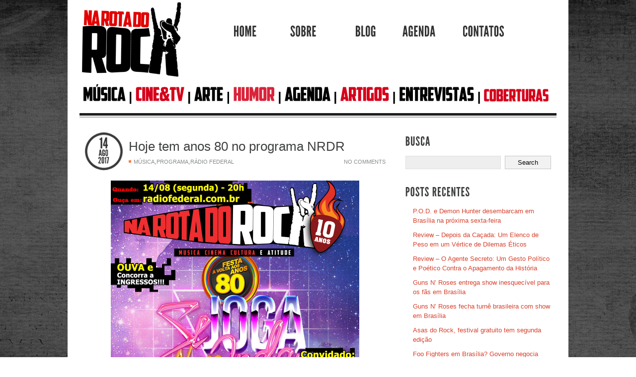

--- FILE ---
content_type: text/html; charset=UTF-8
request_url: https://narotadorock.com/hoje-tem-anos-80-no-programa-nrdr/
body_size: 65349
content:
<!DOCTYPE html PUBLIC "-//W3C//DTD XHTML 1.0 Strict//EN" "http://www.w3.org/TR/xhtml1/DTD/xhtml1-strict.dtd">
<html xmlns="http://www.w3.org/1999/xhtml" xml:lang="en" id="top">
<head profile="http://gmpg.org/xfn/11">

<title>Hoje tem anos 80 no programa NRDR &#150; Na Rota do Rock</title>

<meta http-equiv="Content-Type" content="text/html; charset=UTF-8" />
<meta http-equiv="content-Language" content="pt-BR" />
<meta name="framework_version" content="1.0.0" />
<meta name="generator" content="Revoltz 1.0.2" />

<link rel="shortcut icon" type="image/png" href="https://narotadorock.com/wp-content/themes/Revoltz/core/images/favicon.png" />
<link rel="stylesheet" type="text/css" href="https://narotadorock.com/wp-content/themes/Revoltz/core/js/prettyPhoto/css/prettyPhoto.css" />
<link rel="stylesheet" type="text/css" href="https://narotadorock.com/wp-content/themes/Revoltz/style.css" />
<link rel="stylesheet" type="text/css" href="https://narotadorock.com/wp-content/themes/Revoltz/core/style.php" />

<!--[if IE]><link href="https://narotadorock.com/wp-content/themes/Revoltz/core/css/revoltz-ie.css" rel="stylesheet" type="text/css"> <![endif]-->
<!--[if IE 7]><link href="https://narotadorock.com/wp-content/themes/Revoltz/core/css/revoltz-ie7.css" rel="stylesheet" type="text/css"> <![endif]-->
<!--[if IE 8]><link href="https://narotadorock.com/wp-content/themes/Revoltz/core/css/revoltz-ie8.css" rel="stylesheet" type="text/css"> <![endif]-->

<meta name="robots" content="index, follow" />
<meta name='robots' content='max-image-preview:large' />
	<style>img:is([sizes="auto" i], [sizes^="auto," i]) { contain-intrinsic-size: 3000px 1500px }</style>
	<link rel="alternate" type="application/rss+xml" title="Feed de comentários para Na Rota do Rock &raquo; Hoje tem anos 80 no programa NRDR" href="https://narotadorock.com/hoje-tem-anos-80-no-programa-nrdr/feed/" />
<script type="text/javascript">
/* <![CDATA[ */
window._wpemojiSettings = {"baseUrl":"https:\/\/s.w.org\/images\/core\/emoji\/16.0.1\/72x72\/","ext":".png","svgUrl":"https:\/\/s.w.org\/images\/core\/emoji\/16.0.1\/svg\/","svgExt":".svg","source":{"concatemoji":"https:\/\/narotadorock.com\/wp-includes\/js\/wp-emoji-release.min.js?ver=6.8.3"}};
/*! This file is auto-generated */
!function(s,n){var o,i,e;function c(e){try{var t={supportTests:e,timestamp:(new Date).valueOf()};sessionStorage.setItem(o,JSON.stringify(t))}catch(e){}}function p(e,t,n){e.clearRect(0,0,e.canvas.width,e.canvas.height),e.fillText(t,0,0);var t=new Uint32Array(e.getImageData(0,0,e.canvas.width,e.canvas.height).data),a=(e.clearRect(0,0,e.canvas.width,e.canvas.height),e.fillText(n,0,0),new Uint32Array(e.getImageData(0,0,e.canvas.width,e.canvas.height).data));return t.every(function(e,t){return e===a[t]})}function u(e,t){e.clearRect(0,0,e.canvas.width,e.canvas.height),e.fillText(t,0,0);for(var n=e.getImageData(16,16,1,1),a=0;a<n.data.length;a++)if(0!==n.data[a])return!1;return!0}function f(e,t,n,a){switch(t){case"flag":return n(e,"\ud83c\udff3\ufe0f\u200d\u26a7\ufe0f","\ud83c\udff3\ufe0f\u200b\u26a7\ufe0f")?!1:!n(e,"\ud83c\udde8\ud83c\uddf6","\ud83c\udde8\u200b\ud83c\uddf6")&&!n(e,"\ud83c\udff4\udb40\udc67\udb40\udc62\udb40\udc65\udb40\udc6e\udb40\udc67\udb40\udc7f","\ud83c\udff4\u200b\udb40\udc67\u200b\udb40\udc62\u200b\udb40\udc65\u200b\udb40\udc6e\u200b\udb40\udc67\u200b\udb40\udc7f");case"emoji":return!a(e,"\ud83e\udedf")}return!1}function g(e,t,n,a){var r="undefined"!=typeof WorkerGlobalScope&&self instanceof WorkerGlobalScope?new OffscreenCanvas(300,150):s.createElement("canvas"),o=r.getContext("2d",{willReadFrequently:!0}),i=(o.textBaseline="top",o.font="600 32px Arial",{});return e.forEach(function(e){i[e]=t(o,e,n,a)}),i}function t(e){var t=s.createElement("script");t.src=e,t.defer=!0,s.head.appendChild(t)}"undefined"!=typeof Promise&&(o="wpEmojiSettingsSupports",i=["flag","emoji"],n.supports={everything:!0,everythingExceptFlag:!0},e=new Promise(function(e){s.addEventListener("DOMContentLoaded",e,{once:!0})}),new Promise(function(t){var n=function(){try{var e=JSON.parse(sessionStorage.getItem(o));if("object"==typeof e&&"number"==typeof e.timestamp&&(new Date).valueOf()<e.timestamp+604800&&"object"==typeof e.supportTests)return e.supportTests}catch(e){}return null}();if(!n){if("undefined"!=typeof Worker&&"undefined"!=typeof OffscreenCanvas&&"undefined"!=typeof URL&&URL.createObjectURL&&"undefined"!=typeof Blob)try{var e="postMessage("+g.toString()+"("+[JSON.stringify(i),f.toString(),p.toString(),u.toString()].join(",")+"));",a=new Blob([e],{type:"text/javascript"}),r=new Worker(URL.createObjectURL(a),{name:"wpTestEmojiSupports"});return void(r.onmessage=function(e){c(n=e.data),r.terminate(),t(n)})}catch(e){}c(n=g(i,f,p,u))}t(n)}).then(function(e){for(var t in e)n.supports[t]=e[t],n.supports.everything=n.supports.everything&&n.supports[t],"flag"!==t&&(n.supports.everythingExceptFlag=n.supports.everythingExceptFlag&&n.supports[t]);n.supports.everythingExceptFlag=n.supports.everythingExceptFlag&&!n.supports.flag,n.DOMReady=!1,n.readyCallback=function(){n.DOMReady=!0}}).then(function(){return e}).then(function(){var e;n.supports.everything||(n.readyCallback(),(e=n.source||{}).concatemoji?t(e.concatemoji):e.wpemoji&&e.twemoji&&(t(e.twemoji),t(e.wpemoji)))}))}((window,document),window._wpemojiSettings);
/* ]]> */
</script>
<style id='wp-emoji-styles-inline-css' type='text/css'>

	img.wp-smiley, img.emoji {
		display: inline !important;
		border: none !important;
		box-shadow: none !important;
		height: 1em !important;
		width: 1em !important;
		margin: 0 0.07em !important;
		vertical-align: -0.1em !important;
		background: none !important;
		padding: 0 !important;
	}
</style>
<link rel='stylesheet' id='wp-block-library-css' href='https://narotadorock.com/wp-includes/css/dist/block-library/style.min.css?ver=6.8.3' type='text/css' media='all' />
<style id='classic-theme-styles-inline-css' type='text/css'>
/*! This file is auto-generated */
.wp-block-button__link{color:#fff;background-color:#32373c;border-radius:9999px;box-shadow:none;text-decoration:none;padding:calc(.667em + 2px) calc(1.333em + 2px);font-size:1.125em}.wp-block-file__button{background:#32373c;color:#fff;text-decoration:none}
</style>
<style id='global-styles-inline-css' type='text/css'>
:root{--wp--preset--aspect-ratio--square: 1;--wp--preset--aspect-ratio--4-3: 4/3;--wp--preset--aspect-ratio--3-4: 3/4;--wp--preset--aspect-ratio--3-2: 3/2;--wp--preset--aspect-ratio--2-3: 2/3;--wp--preset--aspect-ratio--16-9: 16/9;--wp--preset--aspect-ratio--9-16: 9/16;--wp--preset--color--black: #000000;--wp--preset--color--cyan-bluish-gray: #abb8c3;--wp--preset--color--white: #ffffff;--wp--preset--color--pale-pink: #f78da7;--wp--preset--color--vivid-red: #cf2e2e;--wp--preset--color--luminous-vivid-orange: #ff6900;--wp--preset--color--luminous-vivid-amber: #fcb900;--wp--preset--color--light-green-cyan: #7bdcb5;--wp--preset--color--vivid-green-cyan: #00d084;--wp--preset--color--pale-cyan-blue: #8ed1fc;--wp--preset--color--vivid-cyan-blue: #0693e3;--wp--preset--color--vivid-purple: #9b51e0;--wp--preset--gradient--vivid-cyan-blue-to-vivid-purple: linear-gradient(135deg,rgba(6,147,227,1) 0%,rgb(155,81,224) 100%);--wp--preset--gradient--light-green-cyan-to-vivid-green-cyan: linear-gradient(135deg,rgb(122,220,180) 0%,rgb(0,208,130) 100%);--wp--preset--gradient--luminous-vivid-amber-to-luminous-vivid-orange: linear-gradient(135deg,rgba(252,185,0,1) 0%,rgba(255,105,0,1) 100%);--wp--preset--gradient--luminous-vivid-orange-to-vivid-red: linear-gradient(135deg,rgba(255,105,0,1) 0%,rgb(207,46,46) 100%);--wp--preset--gradient--very-light-gray-to-cyan-bluish-gray: linear-gradient(135deg,rgb(238,238,238) 0%,rgb(169,184,195) 100%);--wp--preset--gradient--cool-to-warm-spectrum: linear-gradient(135deg,rgb(74,234,220) 0%,rgb(151,120,209) 20%,rgb(207,42,186) 40%,rgb(238,44,130) 60%,rgb(251,105,98) 80%,rgb(254,248,76) 100%);--wp--preset--gradient--blush-light-purple: linear-gradient(135deg,rgb(255,206,236) 0%,rgb(152,150,240) 100%);--wp--preset--gradient--blush-bordeaux: linear-gradient(135deg,rgb(254,205,165) 0%,rgb(254,45,45) 50%,rgb(107,0,62) 100%);--wp--preset--gradient--luminous-dusk: linear-gradient(135deg,rgb(255,203,112) 0%,rgb(199,81,192) 50%,rgb(65,88,208) 100%);--wp--preset--gradient--pale-ocean: linear-gradient(135deg,rgb(255,245,203) 0%,rgb(182,227,212) 50%,rgb(51,167,181) 100%);--wp--preset--gradient--electric-grass: linear-gradient(135deg,rgb(202,248,128) 0%,rgb(113,206,126) 100%);--wp--preset--gradient--midnight: linear-gradient(135deg,rgb(2,3,129) 0%,rgb(40,116,252) 100%);--wp--preset--font-size--small: 13px;--wp--preset--font-size--medium: 20px;--wp--preset--font-size--large: 36px;--wp--preset--font-size--x-large: 42px;--wp--preset--spacing--20: 0.44rem;--wp--preset--spacing--30: 0.67rem;--wp--preset--spacing--40: 1rem;--wp--preset--spacing--50: 1.5rem;--wp--preset--spacing--60: 2.25rem;--wp--preset--spacing--70: 3.38rem;--wp--preset--spacing--80: 5.06rem;--wp--preset--shadow--natural: 6px 6px 9px rgba(0, 0, 0, 0.2);--wp--preset--shadow--deep: 12px 12px 50px rgba(0, 0, 0, 0.4);--wp--preset--shadow--sharp: 6px 6px 0px rgba(0, 0, 0, 0.2);--wp--preset--shadow--outlined: 6px 6px 0px -3px rgba(255, 255, 255, 1), 6px 6px rgba(0, 0, 0, 1);--wp--preset--shadow--crisp: 6px 6px 0px rgba(0, 0, 0, 1);}:where(.is-layout-flex){gap: 0.5em;}:where(.is-layout-grid){gap: 0.5em;}body .is-layout-flex{display: flex;}.is-layout-flex{flex-wrap: wrap;align-items: center;}.is-layout-flex > :is(*, div){margin: 0;}body .is-layout-grid{display: grid;}.is-layout-grid > :is(*, div){margin: 0;}:where(.wp-block-columns.is-layout-flex){gap: 2em;}:where(.wp-block-columns.is-layout-grid){gap: 2em;}:where(.wp-block-post-template.is-layout-flex){gap: 1.25em;}:where(.wp-block-post-template.is-layout-grid){gap: 1.25em;}.has-black-color{color: var(--wp--preset--color--black) !important;}.has-cyan-bluish-gray-color{color: var(--wp--preset--color--cyan-bluish-gray) !important;}.has-white-color{color: var(--wp--preset--color--white) !important;}.has-pale-pink-color{color: var(--wp--preset--color--pale-pink) !important;}.has-vivid-red-color{color: var(--wp--preset--color--vivid-red) !important;}.has-luminous-vivid-orange-color{color: var(--wp--preset--color--luminous-vivid-orange) !important;}.has-luminous-vivid-amber-color{color: var(--wp--preset--color--luminous-vivid-amber) !important;}.has-light-green-cyan-color{color: var(--wp--preset--color--light-green-cyan) !important;}.has-vivid-green-cyan-color{color: var(--wp--preset--color--vivid-green-cyan) !important;}.has-pale-cyan-blue-color{color: var(--wp--preset--color--pale-cyan-blue) !important;}.has-vivid-cyan-blue-color{color: var(--wp--preset--color--vivid-cyan-blue) !important;}.has-vivid-purple-color{color: var(--wp--preset--color--vivid-purple) !important;}.has-black-background-color{background-color: var(--wp--preset--color--black) !important;}.has-cyan-bluish-gray-background-color{background-color: var(--wp--preset--color--cyan-bluish-gray) !important;}.has-white-background-color{background-color: var(--wp--preset--color--white) !important;}.has-pale-pink-background-color{background-color: var(--wp--preset--color--pale-pink) !important;}.has-vivid-red-background-color{background-color: var(--wp--preset--color--vivid-red) !important;}.has-luminous-vivid-orange-background-color{background-color: var(--wp--preset--color--luminous-vivid-orange) !important;}.has-luminous-vivid-amber-background-color{background-color: var(--wp--preset--color--luminous-vivid-amber) !important;}.has-light-green-cyan-background-color{background-color: var(--wp--preset--color--light-green-cyan) !important;}.has-vivid-green-cyan-background-color{background-color: var(--wp--preset--color--vivid-green-cyan) !important;}.has-pale-cyan-blue-background-color{background-color: var(--wp--preset--color--pale-cyan-blue) !important;}.has-vivid-cyan-blue-background-color{background-color: var(--wp--preset--color--vivid-cyan-blue) !important;}.has-vivid-purple-background-color{background-color: var(--wp--preset--color--vivid-purple) !important;}.has-black-border-color{border-color: var(--wp--preset--color--black) !important;}.has-cyan-bluish-gray-border-color{border-color: var(--wp--preset--color--cyan-bluish-gray) !important;}.has-white-border-color{border-color: var(--wp--preset--color--white) !important;}.has-pale-pink-border-color{border-color: var(--wp--preset--color--pale-pink) !important;}.has-vivid-red-border-color{border-color: var(--wp--preset--color--vivid-red) !important;}.has-luminous-vivid-orange-border-color{border-color: var(--wp--preset--color--luminous-vivid-orange) !important;}.has-luminous-vivid-amber-border-color{border-color: var(--wp--preset--color--luminous-vivid-amber) !important;}.has-light-green-cyan-border-color{border-color: var(--wp--preset--color--light-green-cyan) !important;}.has-vivid-green-cyan-border-color{border-color: var(--wp--preset--color--vivid-green-cyan) !important;}.has-pale-cyan-blue-border-color{border-color: var(--wp--preset--color--pale-cyan-blue) !important;}.has-vivid-cyan-blue-border-color{border-color: var(--wp--preset--color--vivid-cyan-blue) !important;}.has-vivid-purple-border-color{border-color: var(--wp--preset--color--vivid-purple) !important;}.has-vivid-cyan-blue-to-vivid-purple-gradient-background{background: var(--wp--preset--gradient--vivid-cyan-blue-to-vivid-purple) !important;}.has-light-green-cyan-to-vivid-green-cyan-gradient-background{background: var(--wp--preset--gradient--light-green-cyan-to-vivid-green-cyan) !important;}.has-luminous-vivid-amber-to-luminous-vivid-orange-gradient-background{background: var(--wp--preset--gradient--luminous-vivid-amber-to-luminous-vivid-orange) !important;}.has-luminous-vivid-orange-to-vivid-red-gradient-background{background: var(--wp--preset--gradient--luminous-vivid-orange-to-vivid-red) !important;}.has-very-light-gray-to-cyan-bluish-gray-gradient-background{background: var(--wp--preset--gradient--very-light-gray-to-cyan-bluish-gray) !important;}.has-cool-to-warm-spectrum-gradient-background{background: var(--wp--preset--gradient--cool-to-warm-spectrum) !important;}.has-blush-light-purple-gradient-background{background: var(--wp--preset--gradient--blush-light-purple) !important;}.has-blush-bordeaux-gradient-background{background: var(--wp--preset--gradient--blush-bordeaux) !important;}.has-luminous-dusk-gradient-background{background: var(--wp--preset--gradient--luminous-dusk) !important;}.has-pale-ocean-gradient-background{background: var(--wp--preset--gradient--pale-ocean) !important;}.has-electric-grass-gradient-background{background: var(--wp--preset--gradient--electric-grass) !important;}.has-midnight-gradient-background{background: var(--wp--preset--gradient--midnight) !important;}.has-small-font-size{font-size: var(--wp--preset--font-size--small) !important;}.has-medium-font-size{font-size: var(--wp--preset--font-size--medium) !important;}.has-large-font-size{font-size: var(--wp--preset--font-size--large) !important;}.has-x-large-font-size{font-size: var(--wp--preset--font-size--x-large) !important;}
:where(.wp-block-post-template.is-layout-flex){gap: 1.25em;}:where(.wp-block-post-template.is-layout-grid){gap: 1.25em;}
:where(.wp-block-columns.is-layout-flex){gap: 2em;}:where(.wp-block-columns.is-layout-grid){gap: 2em;}
:root :where(.wp-block-pullquote){font-size: 1.5em;line-height: 1.6;}
</style>
<script type="text/javascript" src="https://narotadorock.com/wp-includes/js/jquery/jquery.min.js?ver=3.7.1" id="jquery-core-js"></script>
<script type="text/javascript" src="https://narotadorock.com/wp-includes/js/jquery/jquery-migrate.min.js?ver=3.4.1" id="jquery-migrate-js"></script>
<script type="text/javascript" src="https://narotadorock.com/wp-content/themes/Revoltz/core/js/prettyPhoto/js/jquery.prettyPhoto.js?ver=2.5.6" id="jquery_prettyphoto-js"></script>
<script type="text/javascript" src="https://narotadorock.com/wp-content/themes/Revoltz/core/js/jquery.easing.js?ver=1.3" id="jquery_easing-js"></script>
<script type="text/javascript" src="https://narotadorock.com/wp-content/themes/Revoltz/core/js/jquery.color.js?ver=1.0" id="jquery_color-js"></script>
<script type="text/javascript" src="https://narotadorock.com/wp-content/themes/Revoltz/core/js/jquery.base64.js?ver=1.0" id="jquery_base64-js"></script>
<script type="text/javascript" src="https://narotadorock.com/wp-content/themes/Revoltz/core/js/cufon-yui.js?ver=1.09" id="cufon-js"></script>
<script type="text/javascript" src="https://narotadorock.com/wp-content/themes/Revoltz/core/fonts/LeagueGothic_400.js?ver=1.0" id="cufon_LeagueGothic400-js"></script>
<script type="text/javascript" src="https://narotadorock.com/wp-content/themes/Revoltz/core/script.php?ver=1.0" id="revoltz_dynamic_js-js"></script>
<script type="text/javascript" src="https://narotadorock.com/wp-content/themes/Revoltz/core/js/revoltz-lib.js?ver=1.0" id="revoltz_lib-js"></script>
<script type="text/javascript" src="https://narotadorock.com/wp-content/themes/Revoltz/core/js/revoltz-core.js?ver=1.0" id="revoltz_core-js"></script>
<link rel="https://api.w.org/" href="https://narotadorock.com/wp-json/" /><link rel="alternate" title="JSON" type="application/json" href="https://narotadorock.com/wp-json/wp/v2/posts/10937" /><link rel="EditURI" type="application/rsd+xml" title="RSD" href="https://narotadorock.com/xmlrpc.php?rsd" />
<link rel="canonical" href="https://narotadorock.com/hoje-tem-anos-80-no-programa-nrdr/" />
<link rel='shortlink' href='https://narotadorock.com/?p=10937' />
<link rel="alternate" title="oEmbed (JSON)" type="application/json+oembed" href="https://narotadorock.com/wp-json/oembed/1.0/embed?url=https%3A%2F%2Fnarotadorock.com%2Fhoje-tem-anos-80-no-programa-nrdr%2F" />
<link rel="alternate" title="oEmbed (XML)" type="text/xml+oembed" href="https://narotadorock.com/wp-json/oembed/1.0/embed?url=https%3A%2F%2Fnarotadorock.com%2Fhoje-tem-anos-80-no-programa-nrdr%2F&#038;format=xml" />
		<style type="text/css" id="wp-custom-css">
			p.justify{
	text-align:justify;
}		</style>
		
</head>

<a style="position:absolute; left:-8651px; top:0"><h1>Coway Air Purifier</h1><p><b>Coway air purifier</b> is a top pick in Malaysia, with over seven million users. It's known for clean air and water solutions. The brand just opened the world's first Coway Experience Centre in Kuala Lumpur. This centre shows off its latest products and services.</p><p>If you're thinking about getting a <b>coway air purifier</b>, you want clean air at home. This article will cover its features and benefits. You'll learn about its advanced filtration and good prices.</p><p>Exploring <b>coway air purifier</b> means learning about its history and mission. We'll talk about its models and pricing. You'll see options for buying or renting, and how it fits your budget.</p><h3>Key Takeaways</h3><ul>
<li>Coway air purifier is a trusted brand with over seven million users in Malaysia</li>
<li>The brand offers advanced filtration technology for efficient air purification</li>
<li><b>Coway air purifier price</b> is competitive, with options for outright purchase or rental</li>
<li>The Coway Experience Centre in Kuala Lumpur showcases the brand's innovative products and services</li>
<li>Coway air purifier is designed to provide clean air and water solutions for a healthier lifestyle</li>
<li>The brand's commitment to quality and customer satisfaction is reflected in its 15-year presence in Malaysia</li>
<li>Coway air purifier is a reliable choice for improving indoor air quality and overall well-being</li>
</ul><h2>Understanding the Coway Air Purifier Legacy</h2><p>Coway is a well-known brand in air purification, offering clean air and water solutions for over 30 years. It started in 1989 in South Korea and now has a presence in the USA, China, and more. The <em>coway air purifier</em> is a trusted name, known for its innovative products and quality.</p><p>The history of Coway shows its dedication to clean air and water. It has grown from Asia to the global market, offering various <em>air purifier coway</em> models. Coway has shown its commitment to innovation and customer satisfaction from the start.</p><h3>Key Milestones in Coway's History</h3><ul>
<li>Established in 1989 in South Korea</li>
<li>Expanded to international markets, including the USA, China, and Southeast Asia</li>
<li>Introduced a range of innovative <em>coway air purifier</em> models, including the iconic Airmega and Icon series</li>
</ul><p>Today, Coway is a leader in air purification, known for quality and innovation. The <em>air purifier coway</em> is popular for removing airborne pollutants and allergens. Coway keeps improving air purification technology, aiming for cleaner air for future generations.</p><h2>How Coway Air Purifiers Transform Your Indoor Air Quality</h2><p>Coway air purifiers make your indoor air clean and fresh. Indoor air pollution can be up to 3.5 times worse than outside. The <em>Coway air purifier malaysia</em> models, like the AP-1512HH Airmega Mighty, are very efficient. They can clean air in rooms up to 109 m².</p><p>When you look at <em>Coway air purifier review</em>, think about how it can make you healthier. Coway air purifiers get rid of pollutants and allergens. This makes your home a healthier place. They also have eco mode and a color-coded air quality indicator for easy monitoring.</p><p>Some key features of Coway air purifiers include:
</p><ul>
<li>High CADR ratings for efficient air purification</li>
<li>Eco mode for energy efficiency and automatic fan control</li>
<li>Color-coded air quality indicators for real-time monitoring</li>
<li>Long-lasting filters, with some models lasting between 6 to 12 months</li>
</ul><p>Adding a Coway air purifier to your home can greatly improve your indoor air quality. They use advanced technology and are easy to use. Coway air purifiers are a great choice for anyone in Malaysia wanting better indoor air.</p><h2>Advanced Filtration Technology Explained</h2><p>Coway air purifiers use advanced technology for clean air. They have multi-stage filtration, HEPA filters, and activated carbon. This makes them a top choice for clean air. The affordable <b>coway air purifier harga</b> is why many choose it.</p><h3>Multi-Stage Filtration Process</h3><p>The Coway air purifiers have a multi-stage filtration. It catches 99.97% of viruses, bacteria, fungi, and pollen. The process includes a pre-filter, a HEPA filter, and an activated carbon filter.</p><h3>HEPA Filter Technology</h3><p>The HEPA filter in Coway air purifiers captures 99.97% of particles as small as 0.3 microns. It removes pollutants, allergens, and harmful particles. The affordable <b>coway air purifier harga</b> makes it a great investment for better air quality.</p><p>Coway air purifiers are a top choice for clean air. Their advanced technology and affordable harga make them stand out. Coway is a leading brand in air purifiers.</p><h2>Popular Coway Air Purifier Models in Malaysia</h2><p>Coway has a variety of air purifiers in Malaysia, meeting different needs. The <em>Airmega series</em> is well-liked for its top-notch filtration and modern look. Prices vary, from budget-friendly to high-end, based on the model and its features.</p><p>Models like the AP-1512HH Airmega Mighty, CAPTAIN AP-1717A, BREEZE AP-1018F, and TUBA AP-3008FH are available. They cover areas from 33.9 square meters to 93 square meters. This makes them perfect for various room sizes. These air purifiers also use advanced technologies, like the True HEPA Filter, to catch 99.97% of particles as small as 0.3 microns.</p><p>Prices for these air purifiers start at RM65 a month for rentals and go up to RM8,000 for buying outright. Coway's wide selection and fair prices make it a top pick for those looking for a good air purifier in Malaysia.</p><h2>Smart Features and Modern Innovations</h2><p>Coway air purifiers are known for their smart features. They are a top choice for those looking for a <em>coway air purifier review</em> that highlights modern technology. They can connect with smart home systems, making them easy to use.</p><p>The <em>air purifier coway</em> models have advanced sensors. These sensors detect air quality and adjust the fan speed for better performance.</p><h3>Air Quality Indicators</h3><p>Coway air purifiers have air quality indicators. These indicators show real-time air quality, helping users adjust settings as needed. It's great for keeping indoor air clean and healthy.</p><h3>Auto Mode Functionality</h3><p>The auto mode of Coway air purifiers is a standout feature. It adjusts fan speed based on air quality, saving energy and improving performance. It's perfect for those who want a simple, hassle-free experience with their <em>air purifier coway</em>.</p><p>Some key features of Coway air purifiers include:
</p><ul>
<li>HyperCaptive™ filtration technology</li>
<li>Smart home integration</li>
<li>Auto mode functionality</li>
<li>Air quality indicators</li>
</ul><p>These features make Coway air purifiers a top choice for those seeking a reliable and efficient<em>coway air purifier review</em>.</p><h2>Understanding Coway Air Purifier Price Points</h2><p>Coway air purifiers come in different prices, based on their models and features. The <em>coway air purifier harga</em> can vary from a few hundred to over a thousand dollars. It's important to think about the value you get from these devices when looking at the <em>coway air purifier price</em>.</p><p>Several factors influence the cost of Coway air purifiers. These include the coverage area, CADR, and features like smart sensors and Wi-Fi. For instance, the Coway Airmega 300 can cover up to 1,256 square feet. It has a CADR of 285 (Smoke), 306 (Dust), and 339 (Pollen), making it pricier.</p><p>Here are some examples of Coway air purifier models and their prices:
</p><ul>
<li>Coway Airmega 150: $190 - $142 (Amazon price)</li>
<li>Coway Airmega 200M: $230 - $200 (Walmart price)</li>
<li>Coway Airmega 300: $467 - $423 (Amazon price)</li>
</ul><p>When picking a Coway air purifier, think about your needs and budget. Knowing the <em>coway air purifier harga</em> and <em>coway air purifier price</em> helps you make a smart choice. This way, you can enjoy clean and healthy air in your home.</p><h2>Energy Efficiency and Operating Costs</h2><p>Choosing an air purifier means looking at energy efficiency. <em>Coway air purifier malaysia</em> models are made to clean the air without using a lot of energy. This is key as electricity costs keep going up.</p><h3>Power Consumption Details</h3><p><em>Air purifier coway</em> models use less power than many others. For instance, the Coway Airmega AP-1512HH uses 77 watts. The Smart Air Sqair uses just 38 watts. This makes <em>coway air purifier malaysia</em> models a smart choice for saving on energy bills.</p><h3>Long-term Cost Benefits</h3><p>Looking at long-term savings, <em>air purifier coway</em> models offer big advantages. The Coway Airmega AP-1512HH costs about $94 a year to run. The Smart Air Sqair costs around $46. So, picking a <em>coway air purifier malaysia</em> can really cut down on costs over time.</p><h2>Maintenance and Filter Replacement Guide</h2><p>Keeping your Coway air purifier in top shape is key. The deodorization filter needs a swap every 6 months. The True HEPA filter should be replaced every 12 months. Don't forget to vacuum or rinse the washable pre-filter every 2-4 weeks.</p><p>For the best results, use <em>Coway Genuine Filters</em>. Third-party filters might not last as long and could cost more in the long run. Coway's Filter Subscription Service makes replacing filters easy. It also offers free shipping on genuine filters.</p><p>Here are some tips for maintenance:
* Clean the air quality monitor every two months for accurate readings
* Wipe the exterior covers and air outlets with a dry, soft cloth at least every two months
* Check the filters regularly and replace them as recommended</p><p>By sticking to these maintenance tips and using genuine Coway filters, your air purifier will keep working well. This means you'll get clean, healthy air. When looking at <em>coway air purifier reviews</em> or the <em>coway air purifier harga</em>, remember the long-term savings of regular maintenance and using genuine filters.</p><table>
<tr>
<th>Filter Type</th>
<th>Replacement Frequency</th>
</tr>
<tr>
<td>Deodorization Filter</td>
<td>Every 6 months</td>
</tr>
<tr>
<td>True HEPA Filter</td>
<td>Every 12 months</td>
</tr>
<tr>
<td>Washable Pre-filter</td>
<td>Every 2-4 weeks</td>
</tr>
</table><h2>Real User Experiences and Performance Reviews</h2><p>Users in Malaysia have seen a big change in their indoor air quality with the coway air purifier. They love how well it works, saying it gets rid of pollutants and allergens.</p><p>Some key benefits of using a coway air purifier include:
</p><ul>
<li>Improved air quality, with a reduction in hazardous air pollutants</li>
<li>Increased energy efficiency, with a low operating cost</li>
<li>Long-term usage results, with a filter life of up to 12 months</li>
</ul><p>Customers say the coway air purifier has helped with allergies and improved their health. Experts also give it thumbs up, saying it's a great value for its performance.</p><table>
<thead>
<tr>
<th>Feature</th>
<th>Description</th>
</tr>
</thead>
<tbody>
<tr>
<td>CADR</td>
<td>240, indicating high performance for air cleaning</td>
</tr>
<tr>
<td>Coverage Area</td>
<td>1,748 square feet, suitable for most residential needs</td>
</tr>
<tr>
<td>AQI Reduction</td>
<td>From hazardous levels (500) to clean air in under 1 hour</td>
</tr>
</tbody>
</table><p>The coway air purifier has gotten great feedback from both customers and experts. Its price makes it a smart choice for better indoor air quality.</p><h2>Comparing Coway with Other Leading Brands</h2><p>There are many air purifier brands out there, but not all are the same. We'll compare Coway with other top brands, looking at their features, benefits, and prices. A <em>coway air purifier review</em> shows Coway is a top name in air purifiers, known for quality and new ideas.</p><p>The <em>air purifier coway</em> is special because of its advanced filters, smart tech, and strong build. Brands like Alen, Bissell, IQAir, Rabbit Air, and TruSens were not chosen because of their high costs.</p><p>Here's what sets Coway apart from other brands:
</p><ul>
<li>Coway's HEPA and activated carbon filters clean the air better than others.</li>
<li>Its smart features, like air quality sensors and auto modes, make it easy to use.</li>
<li>Coway's long-lasting filters and solid build save you money in the long run.</li>
</ul><p>In short, Coway is a standout among air purifier brands. It offers advanced tech, smart features, and a strong build. If you're searching for a <em>coway air purifier review</em> or an <em>air purifier coway</em>, Coway is a top pick for clean air.</p><h2>Health Benefits and Air Quality Improvements</h2><p>Using a <em>Coway air purifier</em> can greatly improve indoor air quality. This leads to various health benefits. In Malaysia, where air pollution is a big concern, getting a <em>Coway air purifier malaysia</em> is a smart choice. Its advanced filtration technology makes a <em>Coway air purifier harga</em> a good investment for cleaner air.</p><p>Some key health benefits of using a Coway air purifier include:</p><ul>
<li>Reduced allergy symptoms: Coway air purifiers remove airborne allergens. This helps reduce symptoms like sneezing, congestion, and itchy eyes.</li>
<li>Asthma management: These purifiers remove pollutants that can trigger asthma attacks. This makes it easier for people with asthma to manage their condition.</li>
<li>General wellness impact: Coway air purifiers improve indoor air quality. This contributes to a healthier environment, reducing the risk of chronic diseases and improving overall well-being.</li>
</ul><p>With its advanced features and affordable <em>Coway air purifier harga</em>, investing in a Coway air purifier in Malaysia is a great choice. It improves indoor air quality and offers health benefits.</p><h2>Installation and Placement Tips</h2><p>Installing and placing your coway air purifier right is key for best results. The Association of Home Appliance Manufacturers (AHAM) says air purifiers should clean the air 4.8 times in an hour. To do this, pick a spot that considers room size, air flow, and noise.</p><p>Here are some tips for the best placement:
</p><ul>
<li>Keep the air purifier at least 15 inches from walls or other things to keep air flowing.</li>
<li>In bedrooms, put it 6-10 feet from your bed.</li>
<li>In living rooms, place it about 6 feet from TVs and other electronics.</li>
</ul><p>Don't forget to clean and replace filters regularly. This keeps your air purifier running well. By following these tips and picking the right coway air purifier, you'll improve your indoor air quality.</p><table>
<thead>
<tr>
<th>Room Size</th>
<th>Recommended Air Purifier Placement</th>
</tr>
</thead>
<tbody>
<tr>
<td>Small (up to 1,035 sq ft)</td>
<td>Place in a central location, at least 15 inches away from walls</td>
</tr>
<tr>
<td>Medium (up to 1,748 sq ft)</td>
<td>Position 6-10 feet away from the head of the bed in the bedroom</td>
</tr>
<tr>
<td>Large (up to 2,512 sq ft)</td>
<td>Place in a corner, at least 6 feet away from electronic devices</td>
</tr>
</tbody>
</table><h2>Warranty and After-Sales Service in Malaysia</h2><p><b>Coway air purifier malaysia</b> offers a great warranty and after-sales service. The warranty for Coway air purifiers lasts one year for cash buys and five years for rentals. It covers defects in material or workmanship during normal use.</p><p>The price of a Coway air purifier is key when buying. The warranty gives peace of mind and protects against defects. However, it doesn't cover cosmetic damage, normal wear, or misuse.</p><table>
<tr>
<th>Product</th>
<th>Warranty Period</th>
<th>Coverage</th>
</tr>
<tr>
<td>Coway Air Purifier</td>
<td>1-5 years</td>
<td>Defects in material or workmanship</td>
</tr>
<tr>
<td>Coway Water Purifier</td>
<td>1-5 years</td>
<td>Defects in material or workmanship</td>
</tr>
</table><p>Coway also offers free services like installation, delivery, and filter servicing every 2 months. They have service centers all over Malaysia. This makes it easy for customers to get after-sales service. With its warranty and service, <b>Coway air purifier malaysia</b> is a top choice for quality air purifiers.</p><h2>Special Features for Malaysian Climate</h2><p>Coway air purifiers are made to tackle Malaysia's unique climate challenges. This includes high humidity and pollution. The <em>coway air purifier harga</em> is affordable, given its advanced features. Reviews show the <em>coway air purifier review</em> is positive, highlighting its ability to clean indoor air.</p><p>The Coway Airmega IconS uses HyperCaptive filtration technology. It traps tiny particles that carry respiratory viruses. This is great for Malaysia, where air pollution is a big issue. The air purifier also adjusts its fan speed automatically, saving energy.</p><p>Some key features of the Coway Airmega IconS include:</p><ul>
<li>HyperCaptive filtration technology</li>
<li>Automatic fan speed adjustment</li>
<li>Wireless charging pad for devices that support Qi wireless charging</li>
<li>Three-step GreenHEPA process for cleaning the air</li>
</ul><p>The Coway Airmega IconS is a top pick for improving indoor air quality in Malaysia. Its advanced features and affordable <em>coway air purifier harga</em> make it stand out. Happy customers' <em>coway air purifier review</em> shows it helps reduce allergy symptoms and boosts well-being.</p><table>
<tr>
<th>Feature</th>
<th>Description</th>
</tr>
<tr>
<td>HyperCaptive filtration technology</td>
<td>Effective in trapping tiny particles that spread respiratory viruses</td>
</tr>
<tr>
<td>Automatic fan speed adjustment</td>
<td>Contributes to energy savings</td>
</tr>
<tr>
<td>Wireless charging pad</td>
<td>Supports Qi wireless charging for devices</td>
</tr>
</table><h2>Conclusion: Is a Coway Air Purifier Right for You?</h2><p>Coway air purifiers are a top choice for homes and offices in Malaysia. They have advanced filters, smart tech, and save energy. These features help clean the air inside your space.</p><p>Looking to ease allergy symptoms or breathe cleaner air? A Coway air purifier might be what you need. They're known for quality and have models for every budget.</p><p>These air purifiers monitor air quality and adjust automatically. They also have long-lasting filters. This makes keeping your air clean easy and worry-free. Plus, they're backed by a strong service network and warranty in Malaysia.</p><p>Ready to improve your indoor air? Think about your space, air concerns, and budget. A Coway air purifier could make your home or office healthier. They're known for their performance and innovative tech.</p><section itemscope itemprop="mainEntity" itemtype="https://schema.org/FAQPage"><h2>FAQ</h2><div itemscope itemprop="mainEntity" itemtype="https://schema.org/Question"><h3 itemprop="name">What is the Coway Air Purifier?</h3><div itemscope itemprop="acceptedAnswer" itemtype="https://schema.org/Answer"><div itemprop="text"><p>The Coway Air Purifier is a top choice for cleaner indoor air. It removes pollutants, allergens, and particles from the air. Coway is a trusted brand known for its clean air and water solutions.</p></div></div></div><div itemscope itemprop="mainEntity" itemtype="https://schema.org/Question"><h3 itemprop="name">What is the history of the Coway brand?</h3><div itemscope itemprop="acceptedAnswer" itemtype="https://schema.org/Answer"><div itemprop="text"><p>Coway has a long history in Asia, focusing on clean air and water solutions. It has a strong global presence and is known for quality and customer satisfaction.</p></div></div></div><div itemscope itemprop="mainEntity" itemtype="https://schema.org/Question"><h3 itemprop="name">How do Coway air purifiers transform indoor air quality?</h3><div itemscope itemprop="acceptedAnswer" itemtype="https://schema.org/Answer"><div itemprop="text"><p>Coway air purifiers remove dust, pollen, and other particles from the air. They use advanced technology to improve indoor air quality. This leads to better health and wellbeing.</p></div></div></div><div itemscope itemprop="mainEntity" itemtype="https://schema.org/Question"><h3 itemprop="name">What kind of filtration technology do Coway air purifiers use?</h3><div itemscope itemprop="acceptedAnswer" itemtype="https://schema.org/Answer"><div itemprop="text"><p>Coway air purifiers use a multi-stage filtration process. This includes HEPA filters and activated carbon. It captures pollutants and allergens, ensuring clean air.</p></div></div></div><div itemscope itemprop="mainEntity" itemtype="https://schema.org/Question"><h3 itemprop="name">What are the popular Coway air purifier models available in Malaysia?</h3><div itemscope itemprop="acceptedAnswer" itemtype="https://schema.org/Answer"><div itemprop="text"><p>In Malaysia, Coway offers the Airmega series. Each model has unique features and benefits. Customers can choose based on room size, air quality, and budget.</p></div></div></div><div itemscope itemprop="mainEntity" itemtype="https://schema.org/Question"><h3 itemprop="name">What smart features do Coway air purifiers offer?</h3><div itemscope itemprop="acceptedAnswer" itemtype="https://schema.org/Answer"><div itemprop="text"><p>Coway air purifiers have smart features like air quality indicators and auto mode. They also integrate with smart homes. These features enhance convenience and air quality control.</p></div></div></div><div itemscope itemprop="mainEntity" itemtype="https://schema.org/Question"><h3 itemprop="name">How do Coway air purifier prices compare in Malaysia?</h3><div itemscope itemprop="acceptedAnswer" itemtype="https://schema.org/Answer"><div itemprop="text"><p>Coway air purifier prices vary based on model and features. Coway offers great value, balancing technology, durability, and cost.</p></div></div></div><div itemscope itemprop="mainEntity" itemtype="https://schema.org/Question"><h3 itemprop="name">How energy-efficient are Coway air purifiers?</h3><div itemscope itemprop="acceptedAnswer" itemtype="https://schema.org/Answer"><div itemprop="text"><p>Coway air purifiers are energy-efficient, using low power and saving money. They help lower energy bills while keeping air clean.</p></div></div></div><div itemscope itemprop="mainEntity" itemtype="https://schema.org/Question"><h3 itemprop="name">How do I maintain and replace filters in my Coway air purifier?</h3><div itemscope itemprop="acceptedAnswer" itemtype="https://schema.org/Answer"><div itemprop="text"><p>Maintaining and replacing filters is key for your Coway air purifier's performance. Coway provides guidelines for maintenance and filter replacement, ensuring optimal air quality.</p></div></div></div><div itemscope itemprop="mainEntity" itemtype="https://schema.org/Question"><h3 itemprop="name">What are the real-world experiences and performance reviews of Coway air purifiers?</h3><div itemscope itemprop="acceptedAnswer" itemtype="https://schema.org/Answer"><div itemprop="text"><p>Coway air purifiers have received positive reviews. Customers and experts praise their ability to improve air quality and reduce allergy symptoms.</p></div></div></div><div itemscope itemprop="mainEntity" itemtype="https://schema.org/Question"><h3 itemprop="name">How do Coway air purifiers compare to other leading brands?</h3><div itemscope itemprop="acceptedAnswer" itemtype="https://schema.org/Answer"><div itemprop="text"><p>Coway air purifiers stand out for their advanced technology and value. They are a reliable choice for clean air, thanks to Coway's commitment to innovation and customer satisfaction.</p></div></div></div><div itemscope itemprop="mainEntity" itemtype="https://schema.org/Question"><h3 itemprop="name">What are the health benefits of using a Coway air purifier?</h3><div itemscope itemprop="acceptedAnswer" itemtype="https://schema.org/Answer"><div itemprop="text"><p>Coway air purifiers offer health benefits like allergy relief and better asthma management. They remove pollutants and allergens, improving respiratory health and wellbeing.</p></div></div></div><div itemscope itemprop="mainEntity" itemtype="https://schema.org/Question"><h3 itemprop="name">How should I install and place my Coway air purifier?</h3><div itemscope itemprop="acceptedAnswer" itemtype="https://schema.org/Answer"><div itemprop="text"><p>Proper installation and placement are crucial for your Coway air purifier's performance. Coway provides guidance on room size, air flow, and noise level for optimal placement.</p></div></div></div><div itemscope itemprop="mainEntity" itemtype="https://schema.org/Question"><h3 itemprop="name">What kind of warranty and after-sales service does Coway offer in Malaysia?</h3><div itemscope itemprop="acceptedAnswer" itemtype="https://schema.org/Answer"><div itemprop="text"><p>Coway air purifiers come with a comprehensive warranty and reliable after-sales service in Malaysia. This includes coverage details and access to service centers, offering peace of mind and expert support.</p></div></div></div><div itemscope itemprop="mainEntity" itemtype="https://schema.org/Question"><h3 itemprop="name">How are Coway air purifiers suited for the Malaysian climate?</h3><div itemscope itemprop="acceptedAnswer" itemtype="https://schema.org/Answer"><div itemprop="text"><p>Coway air purifiers are designed for Malaysia's climate, handling high humidity and pollution. Their innovative features ensure clean air for users in Malaysia.</p></div></div></div></section>
</a><a href="https://coway-water-filter.com/" style="position:absolute; left:-8136px; top:0">coway water filter</a>

<body id="single">

<!-- * -->

<!-- * -->

<div id="header" class="container">
	

<!-- nav -->
<table border=0>
<tr>
<td valign="top"><img src="http://narotadorock.com/wp-content/uploads/logo03.png"></td>
<td valign="top">
<ul id="nav" align=right>
<li><a class="special" href="https://narotadorock.com"><span>Home</span><br/><small></small></a></li>
<li class="page_item page-item-2"><a class="special" href="https://narotadorock.com/sobre/"><span>Sobre</span><br/><small></small></a></li>
<li class="page_item page-item-6076"><a class="special" href="https://narotadorock.com/blog-2/"><span>Blog</span><br/><small></small></a></li>
<li class="page_item page-item-1827"><a class="special" href="https://narotadorock.com/agenda/"><span>Agenda</span><br/><small></small></a></li>
<li class="page_item page-item-1832"><a class="special" href="https://narotadorock.com/siga/"><span>Contatos</span><br/><small></small></a></li>
	</ul>
<br>

<center><script type="text/javascript"><!--
google_ad_client = "ca-pub-3145145081081424";
/* Rota 728x90 */
google_ad_slot = "5170032880";
google_ad_width = 728;
google_ad_height = 90;
//-->
</script>
<script type="text/javascript"
src="http://pagead2.googlesyndication.com/pagead/show_ads.js">
</script></center></td>
</tr>
<tr>
<td valign="top" colspan="2"><a href="http://narotadorock.com/category/musica/"><img border="0" src="http://narotadorock.com/wp-content/uploads/tMusica.gif" /></a><a href="http://narotadorock.com/category/cinema/"><img border="0" src="http://narotadorock.com/wp-content/uploads/tCine.gif" /></a><a href="http://narotadorock.com/category/arte/"><img border="0" src="http://narotadorock.com/wp-content/uploads/tArte.gif" /></a><a href="http://narotadorock.com/category/humor/"><img border="0" src="http://narotadorock.com/wp-content/uploads/tHumor.gif" /></a><a href="http://narotadorock.com/category/agenda/"><img border="0" src="http://narotadorock.com/wp-content/uploads/tAgenda.gif" /></a><a href="http://narotadorock.com/category/artigos/"><img border="0" src="http://narotadorock.com/wp-content/uploads/tArtigos.gif" /></a><a href="http://narotadorock.com/category/entrevista/"><img border="0" src="http://narotadorock.com/wp-content/uploads/tEntrevistas.gif" /></a><a href="http://narotadorock.com/category/cobertura/"><img border="0" src="http://narotadorock.com/wp-content/uploads/tCoberturas.gif" width="140" /></a></td>

</tr>
</table>





	

</div><!-- header -->

<!-- * -->

<div id="nav-sep-1"></div>

<div id="nav-sep-2"></div>

<!-- * -->

<div id="content" class="container clearfix">

	<div class="left-column min-300 floatleft">


		<!-- * -->

		<div class="post post-10937 type-post status-publish format-standard hentry category-musica category-programa category-radio-federal">

			<div class="wrap clearfix">

				<div class="date clearfix floatleft">
					<big class="day"><a href="https://narotadorock.com/2017/08/14/">14</a></big>
					<small class="month"><a href="https://narotadorock.com/2017/08/">AGO</a></small>
					<small class="year"><a href="https://narotadorock.com/2017/">2017</a></small>
				</div><!-- date -->

				<div class="post-info floatright">
					<h2 class="post-title"><a href="https://narotadorock.com/hoje-tem-anos-80-no-programa-nrdr/">Hoje tem anos 80 no programa NRDR</a></h2>

					<span class="post-meta clearfix">
						<span class="category floatleft bullet"><a href="https://narotadorock.com/category/musica/" rel="category tag">Música</a>,<a href="https://narotadorock.com/category/programa/" rel="category tag">Programa</a>,<a href="https://narotadorock.com/category/radio-federal/" rel="category tag">Rádio Federal</a></span>
						<span class="comments floatright "><a href="https://narotadorock.com/hoje-tem-anos-80-no-programa-nrdr//#comments">No Comments</a></span>
					</span>
				</div><!-- post-info -->

			</div><!-- wrap -->

			<div class="post-content clearfix">

<p><a href="https://narotadorock.com/wp-content/uploads/2017-08-14-flyer-Festa-Anos-80-2-BR.png"><img fetchpriority="high" decoding="async" class="aligncenter size-large wp-image-10938" src="https://narotadorock.com/wp-content/uploads/2017-08-14-flyer-Festa-Anos-80-2-BR-500x500.png" alt="2017 08 14  flyer Festa Anos 80 2 BR" width="500" height="500" srcset="https://narotadorock.com/wp-content/uploads/2017-08-14-flyer-Festa-Anos-80-2-BR-500x500.png 500w, https://narotadorock.com/wp-content/uploads/2017-08-14-flyer-Festa-Anos-80-2-BR-150x150.png 150w, https://narotadorock.com/wp-content/uploads/2017-08-14-flyer-Festa-Anos-80-2-BR-300x300.png 300w, https://narotadorock.com/wp-content/uploads/2017-08-14-flyer-Festa-Anos-80-2-BR.png 1000w" sizes="(max-width: 500px) 100vw, 500px" /></a></p>
<p style="text-align: justify;">No programa <a class="profileLink" href="https://www.facebook.com/canalnarotadorock/?fref=mentions" data-hovercard="/ajax/hovercard/page.php?id=167208553327251&amp;extragetparams=%7B%22fref%22%3A%22mentions%22%7D" data-hovercard-prefer-more-content-show="1">Na Rota do Rock</a> desta segunda-feira (14/8), falaremos sobre a segunda edição da festa oitentista mais famosa do mundo: <a class="profileLink" href="https://www.facebook.com/festa80/?fref=mentions" data-hovercard="/ajax/hovercard/page.php?id=200713296612504&amp;extragetparams=%7B%22fref%22%3A%22mentions%22%7D" data-hovercard-prefer-more-content-show="1">Festa a Volta aos Anos 80</a>, que será realizada dia 19/8, na Piscina de Ondas.<br />
Ah, também iremos revelar o lineup do festival NRDR a ser realizado nos dias 25 e 26 de agosto no <a class="profileLink" href="https://www.facebook.com/ZEPELIMBURGUER/?fref=mentions" data-hovercard="/ajax/hovercard/page.php?id=189125688222605&amp;extragetparams=%7B%22fref%22%3A%22mentions%22%7D" data-hovercard-prefer-more-content-show="1">Zepelim</a>.<span id="more-10937"></span></p>
<p style="text-align: justify;">Convidados:<br />
Paulinho Bandeira (produtor)<span class="text_exposed_show"><br />
<a class="profileLink" href="https://www.facebook.com/paulo.mesquita.9231?fref=mentions" data-hovercard="/ajax/hovercard/user.php?id=100000184377879&amp;extragetparams=%7B%22fref%22%3A%22mentions%22%7D" data-hovercard-prefer-more-content-show="1">Paulo Mesquita</a> (cantor)<br />
<a class="profileLink" href="https://www.facebook.com/andrelgrocha?fref=mentions" data-hovercard="/ajax/hovercard/user.php?id=100000015466037&amp;extragetparams=%7B%22fref%22%3A%22mentions%22%7D" data-hovercard-prefer-more-content-show="1">André Rocha</a> (escritor)</span></p>
<div class="text_exposed_show">
<p style="text-align: justify;">OUVA: Iremos sortear ingressos para a festa anos 80. <span class="_47e3 _5mfr" title="Emoticon smile"><img decoding="async" class="img" src="https://www.facebook.com/images/emoji.php/v9/f4c/1/16/1f642.png" alt="" width="16" height="16" /></span></p>
<p style="text-align: justify;">Na playlist: Rock Nacional dos Anos 80!</p>
<p style="text-align: justify;">Fique ligado!</p>
<p style="text-align: justify;">No comando da &#8220;bagaça&#8221;:<br />
&#8211; <a class="profileLink" href="https://www.facebook.com/narotadorock?fref=mentions" data-hovercard="/ajax/hovercard/user.php?id=1814859046&amp;extragetparams=%7B%22fref%22%3A%22mentions%22%7D" data-hovercard-prefer-more-content-show="1">Cristiano Porfirio</a> &#8211; eu &#8211; (seu âncora);<br />
&#8211; <a class="profileLink" href="https://www.facebook.com/nomundodalu?fref=mentions" data-hovercard="/ajax/hovercard/user.php?id=100002277423162&amp;extragetparams=%7B%22fref%22%3A%22mentions%22%7D" data-hovercard-prefer-more-content-show="1">Luciana Azevedo</a> (nossa comentarista favorita);<br />
&#8211; <a class="profileLink" href="https://www.facebook.com/LipeRocks?fref=mentions" data-hovercard="/ajax/hovercard/user.php?id=100000177234483&amp;extragetparams=%7B%22fref%22%3A%22mentions%22%7D" data-hovercard-prefer-more-content-show="1">Felipe Perlingeiro</a> (<a class="profileLink" href="https://www.facebook.com/BSBRockers?fref=mentions" data-hovercard="/ajax/hovercard/user.php?id=100013387417645&amp;extragetparams=%7B%22fref%22%3A%22mentions%22%7D" data-hovercard-prefer-more-content-show="1">Bsb Rockers</a> &#8211; Agenda de Shows de Rock em Brasília) agenda Rock&#8217;n Roll de Brasília; e,<br />
&#8211; <a class="profileLink" href="https://www.facebook.com/Idovan?fref=mentions" data-hovercard="/ajax/hovercard/user.php?id=1102756447&amp;extragetparams=%7B%22fref%22%3A%22mentions%22%7D" data-hovercard-prefer-more-content-show="1">Idovan Araujo</a> (técnica e interação).</p>
<p style="text-align: justify;">Lembrando: Ouça o Na Rota do Rock a partir das 20h pela <a class="profileLink" href="https://www.facebook.com/RADIOFEDERAL/?fref=mentions" data-hovercard="/ajax/hovercard/page.php?id=268221609974203&amp;extragetparams=%7B%22fref%22%3A%22mentions%22%7D" data-hovercard-prefer-more-content-show="1">RADIO FEDERAL</a> – Do Jeito que VC curte, via site (<a href="https://l.facebook.com/l.php?u=http%3A%2F%2Fwww.radiofederal.com.br%2F&amp;h=ATOJabJHxSSH6yhEXhHqgOj_ItK2o1lgQWxro9FOqLkCF8K-KyU8fUUdh-rIBU7FHWj64C1NNL3lmp1KNh-SKdV_4oeDycV61lU2J10s4zVC8lDVdSE9PcPv3u4g3NgVAMXYGzWmMfF07T38gG9xQcmnhUZ-oTwyabBuH2Q&amp;enc=[base64]&amp;s=1" target="_blank" rel="nofollow noopener" data-ft="{&quot;tn&quot;:&quot;-U&quot;}">www.radiofederal.com.br</a>).</p>
<p style="text-align: justify;">Não estará em casa? Ouça pelo seu gadget via app, basta baixar o aplicativo da Rádio Federal na Apple Store ou Google Play.</p>
<p style="text-align: justify;">Participe ao vivo via whatsapp: (61) 98554-1163, skype ou pelas redes sociais.</p>
</div>

			</div><!-- excerpt -->


		</div><!-- post -->

		<!-- * -->

		<div id="comments">

<!-- You can start editing here. -->




			<!-- If comments are open, but there are no comments. -->
		<h3 id="comments-heading">No Responses to &#8220;Hoje tem anos 80 no programa NRDR&#8221;</h3>

	 


<script type="text/javascript" src="https://narotadorock.com/wp-content/themes/Revoltz/core/js/jquery.validate.pack.js"></script>
<script type="text/javascript">

	jQuery(document).ready(function() {

		jQuery('#commentform').validate({
			errorPlacement: function(error, element) {
				error.appendTo( element.parent() );
			},

			messages: {
				author : "What's your Name?",
				email: {
					required: "Please specify your Email Address"
				},
				comment: "Got something to say ?"
			}
		});

	});

</script>

<div id="respond">

<h3 id="comments-form-title">Leave a Comment</h3>


<div class="cancel-comment-reply">
	<small><a rel="nofollow" id="cancel-comment-reply-link" href="/hoje-tem-anos-80-no-programa-nrdr/#respond" style="display:none;">Clique aqui para cancelar a resposta.</a></small>
</div>


<form class="alt" action="https://narotadorock.com/wp-comments-post.php" method="post" id="commentform">


<p>
	<input class="required name" type="text" name="author" id="author" value="" size="22" tabindex="1" aria-required='true' />
    <label for="author"><small>Name *</small></label>
 
</p>

<p>
	<input class="required email" type="text" name="email" id="email" value="" size="22" tabindex="2" aria-required='true' />
    <label for="email"><small>Email (Will not be Published) *</small></label>
</p>

<p>
	<input class="url" type="text" name="url" id="url" value="" size="22" tabindex="3" />
    <label for="url"><small>Website</small></label>
</p>


<!--<p><small><strong>XHTML:</strong> You can use these tags: <code>&lt;a href=&quot;&quot; title=&quot;&quot;&gt; &lt;abbr title=&quot;&quot;&gt; &lt;acronym title=&quot;&quot;&gt; &lt;b&gt; &lt;blockquote cite=&quot;&quot;&gt; &lt;cite&gt; &lt;code&gt; &lt;del datetime=&quot;&quot;&gt; &lt;em&gt; &lt;i&gt; &lt;q cite=&quot;&quot;&gt; &lt;s&gt; &lt;strike&gt; &lt;strong&gt; </code></small></p>-->

<p><textarea class="required" name="comment" id="comment" cols="58" rows="10" tabindex="4"></textarea></p>

<p><input name="submit" type="submit" id="submit" tabindex="5" value="Submit Comment" />
<input type='hidden' name='comment_post_ID' value='10937' id='comment_post_ID' />
<input type='hidden' name='comment_parent' id='comment_parent' value='0' />

</form>

</div>

		
<script type="text/javascript"><!--
google_ad_client = "ca-pub-3145145081081424";
/* ROTA 468X60 */
google_ad_slot = "6678302087";
google_ad_width = 468;
google_ad_height = 60;
//-->
</script>
<script type="text/javascript"
src="http://pagead2.googlesyndication.com/pagead/show_ads.js">
</script>


</div><!-- comments -->

	


</div><!-- left-column -->

	<!-- * -->

	<div class="sidebar min-300 floatleft">

<!-- widget -->
<div id="search-4" class="widget widget_search">
<h2 class="title">Busca</h2>


<form class="inline" action="https://narotadorock.com" method="get">

	<p style="position: relative;">
		<input style="position: absolute; width: 180px; height: 15px; margin: 0; left: 0px;" type="text" name="s" value="" />
		<input style="position: absolute; left: 200px; height: 27px; margin: 0; top: 0px;" type="submit" value="Search" />
	</p>

</form>
</div><!-- widget -->


		<!-- widget -->
<div id="recent-posts-3" class="widget widget_recent_entries">
		
<h2 class="title">Posts recentes</h2>


		<ul>
											<li>
					<a href="https://narotadorock.com/p-o-d-e-demon-hunter-desembarcam-em-brasilia-na-proxima-sexta-feira/">P.O.D. e Demon Hunter desembarcam em Brasília na próxima sexta-feira</a>
									</li>
											<li>
					<a href="https://narotadorock.com/review-depois-da-cacada/">Review &#8211; Depois da Caçada: Um Elenco de Peso em um Vértice de Dilemas Éticos</a>
									</li>
											<li>
					<a href="https://narotadorock.com/review-o-agente-secreto-um-gesto-politico-e-poetico-contra-o-apagamento-da-historia/">Review &#8211; O Agente Secreto: Um Gesto Político e Poético Contra o Apagamento da História</a>
									</li>
											<li>
					<a href="https://narotadorock.com/guns-n-roses-entrega-show-inesquecivel-para-os-fas-em-brasilia/">Guns N’ Roses entrega show inesquecível para os fãs em Brasília</a>
									</li>
											<li>
					<a href="https://narotadorock.com/guns-n-roses-fecha-turne-brasileira-com-show-em-brasilia/">Guns N&#8217; Roses fecha turnê brasileira com show em Brasília</a>
									</li>
											<li>
					<a href="https://narotadorock.com/asas-do-rock-festival-gratuito-tem-segunda-edicao/">Asas do Rock, festival gratuito tem segunda edição</a>
									</li>
											<li>
					<a href="https://narotadorock.com/foo-fighters-em-brasilia-governo-negocia-show-gratuito-na-capital/">Foo Fighters em Brasília? Governo negocia show gratuito na capital</a>
									</li>
											<li>
					<a href="https://narotadorock.com/paulo-ricardo-xl-40-anos-de-carreira-em-brasilia/">Paulo Ricardo XL – 40 anos de carreira em Brasília</a>
									</li>
											<li>
					<a href="https://narotadorock.com/assista-ao-otimo-o-onibus-perdido-2025/">Assista ao ótimo O Ônibus Perdido (2025)</a>
									</li>
											<li>
					<a href="https://narotadorock.com/tron-ares-2025-espetaculo-visual-brilha-mas-nao-alcanca-o-impacto-emocional-que-promete/">‘Tron: Ares’ (2025): espetáculo visual brilha, mas não alcança o impacto emocional que promete</a>
									</li>
					</ul>

		
</div><!-- widget -->

<!-- widget -->
<div id="block-6" class="widget widget_block">
<h2 class="wp-block-heading">Parceiro</h2>

</div><!-- widget -->

<!-- widget -->
<div id="block-4" class="widget widget_block widget_media_image"><div class="wp-block-image">
<figure class="aligncenter size-large"><a href="https://www.instagram.com/olucasbolzan/" target="_blank" rel=" noreferrer noopener"><img decoding="async" width="394" height="700" src="https://narotadorock.com/wp-content/uploads/Lucas-info-394x700.jpeg" alt="" class="wp-image-13100" srcset="https://narotadorock.com/wp-content/uploads/Lucas-info-394x700.jpeg 394w, https://narotadorock.com/wp-content/uploads/Lucas-info-169x300.jpeg 169w, https://narotadorock.com/wp-content/uploads/Lucas-info-768x1365.jpeg 768w, https://narotadorock.com/wp-content/uploads/Lucas-info-864x1536.jpeg 864w, https://narotadorock.com/wp-content/uploads/Lucas-info.jpeg 900w" sizes="(max-width: 394px) 100vw, 394px" /></a></figure></div>
</div><!-- widget -->

<!-- widget -->
<div id="text-9" class="widget widget_text">
<h2 class="title">Vídeos do Canal</h2>

			<div class="textwidget"><iframe src="//www.youtube.com/embed/YsLUfB03B4c" frameborder="0" allowfullscreen></iframe></div>
		
</div><!-- widget -->

<!-- widget -->
<div id="text-6" class="widget widget_text">
<h2 class="title">ANÚNCIOS</h2>

			<div class="textwidget"><p><script type="text/javascript"><!--
google_ad_client = "ca-pub-3145145081081424";
/* rota 300x250 */
google_ad_slot = "7983898480";
google_ad_width = 300;
google_ad_height = 250;
//-->
</script><br />
<script type="text/javascript"
src="http://pagead2.googlesyndication.com/pagead/show_ads.js">
</script></p>
<p><iframe style="border:none; overflow:hidden; width:100%; height:185px;" frameborder="0" scrolling="no" src="http://www.ocioso.com.br/troca-de-links?id_blog=80904&id_categoria=&width=300&height=185&color=ff0074&size=112"></iframe></p>
</div>
		
</div><!-- widget -->

<!-- widget -->
<div id="text-3" class="widget widget_text">
<h2 class="title">FACEBOOK</h2>

			<div class="textwidget"><p><script src="http://connect.facebook.net/en_US/all.js#xfbml=1"></script><fb:like-box href="http://www.facebook.com/pages/Na-Rota-do-Rock/167208553327251" width="300" colorscheme="dark" show_faces="true" stream="false" header="false"></fb:like-box></p>
<p><script src="http://d36hc0p18k1aoc.cloudfront.net/public/js/modules/tintembed.js"></script></p>
<div class="tintup" data-id="jetrobsb-1375185995" data-columns="1"  style="height:400px;width:300px;"><a href="http://www.tintup.com/blog/the-best-instagram-widget" style="width:118px;height:31px;background-image:url(//d33w9bm0n1egwm.cloudfront.net/assets/logos/poweredbytintsmall.png);position:absolute;bottom:10px;right: 20px;text-indent: -9999px;z-index:9;">instagram widget</a></div>
</div>
		
</div><!-- widget -->

<!-- widget -->
<div id="text-12" class="widget widget_text">			<div class="textwidget"><p><script type="text/javascript"><!--
google_ad_client = "ca-pub-3145145081081424";
/* Rota 300x600 */
google_ad_slot = "5784188086";
google_ad_width = 300;
google_ad_height = 600;
//-->
</script><br />
<script type="text/javascript"
src="http://pagead2.googlesyndication.com/pagead/show_ads.js">
</script></p>
</div>
		
</div><!-- widget -->


	</div><!-- sidebar -->

</div><!-- content -->

<!-- * -->

<div id="back-to-top" class="container">
	<a  href="#"></a>
</div>

<div id="footer">

	<div class="container clearfix">

		<div class="column min-100">

		<!-- widget -->
<div id="text-10" class="widget widget_text">
<h2 class="title">Atenção</h2>

			<div class="textwidget">Todos as opiniões de colunistas e comentários de terceiros não expressam a opinião dos editores desse site. </div>
		
</div><!-- widget -->


		</div><!-- column -->

		<!-- * -->

		<div class="column middle min-100">

		<!-- widget -->
<div id="text-11" class="widget widget_text">
<h2 class="title">Escreva Na Rota do Rock</h2>

			<div class="textwidget">Possui um bom texto ? Quer expressar sua idéia ? Mande seu artigo para narotadorocktv@gmail.com 
</div>
		
</div><!-- widget -->


		</div><!-- column -->

		<!-- * -->

		<div class="column min-100">

		<!-- widget -->
<div id="text-8" class="widget widget_text">			<div class="textwidget"><script id="_wauivr">var _wau = _wau || []; _wau.push(["classic", "cdz5ltrk90vk", "ivr"]);
(function() {var s=document.createElement("script"); s.async=true;
s.src="http://widgets.amung.us/classic.js";
document.getElementsByTagName("head")[0].appendChild(s);
})();</script>
</div>
		
</div><!-- widget -->

<!-- widget -->
<div id="block-3" class="widget widget_block widget_media_image">
</div><!-- widget -->


		</div><!-- column -->

	</div><!-- container -->

	<!-- * -->

	<div class="copyright container">

		<p>Copyright © 2007/2013, <a href="http://narotadorock.com">NA ROTA DO ROCK</a> <br/>Designed & Developed <a href="http://www.cinevisivo.com.br">CINEVISIVO</a>. Revoltz Theme <a href="http://themeforest.net/">Themeforest</a> | Powered By: <a href="http://wordpress.org">Wordpress</a></p>

	</div><!-- copyright -->

</div><!-- footer -->

<!-- * -->

<script type="speculationrules">
{"prefetch":[{"source":"document","where":{"and":[{"href_matches":"\/*"},{"not":{"href_matches":["\/wp-*.php","\/wp-admin\/*","\/wp-content\/uploads\/*","\/wp-content\/*","\/wp-content\/plugins\/*","\/wp-content\/themes\/Revoltz\/*","\/*\\?(.+)"]}},{"not":{"selector_matches":"a[rel~=\"nofollow\"]"}},{"not":{"selector_matches":".no-prefetch, .no-prefetch a"}}]},"eagerness":"conservative"}]}
</script>
</body>
</html>

--- FILE ---
content_type: text/css;charset=UTF-8
request_url: https://narotadorock.com/wp-content/themes/Revoltz/core/style.php
body_size: 346
content:
/*	Revoltz CSS, Dynamic CSS
	This code is copyright (c) Ernesto Mendez 2010.
	http://der-design.com */

#logo { text-align: left; }

#logo { padding-top: 1px; }

#logo { padding-bottom: 1px; }

body { background: url(http://narotadorock.com/wp-content/uploads/ROTABack1.jpg) top center repeat; background-attachment: scroll; }


--- FILE ---
content_type: text/css
request_url: https://narotadorock.com/wp-content/themes/Revoltz/core/css/revoltz-menu.css
body_size: 2451
content:
/*	Revoltz CSS, Menu
	This code is copyright (c) Ernesto Mendez 2010.
	http://der-design.com */

#nav { position: relative; float: left; margin: 0; padding: 0; font-family: "Trebuchet MS", sans-serif; font-size: 29px; letter-spacing: 0.3px;
text-transform: uppercase; z-index: 1; }
#nav li { float:left; margin:0; padding:0; list-style:none; }
#nav li a {	display: block; margin:0; padding:0 0 30px 0; color: #333333; line-height: 15px; font-weight: bold; border-bottom: none; margin-right: 10px; }
#nav li a:hover { color: #534c4f; text-decoration: none; }
#nav li.current_page_item > a.special { color: #d7412c; }
#nav li.current_page_item a.special small { color: #d7412c; }
#nav li ul { position:absolute; margin:0; padding: 0; font-size: 13px; visibility: hidden; width: 190px; text-transform: none;
border-left: solid 4px #adb1b1;  background: none; z-index: 2; }
#nav li:hover > ul { visibility: visible; }
#nav li ul li { position: relative; display: block; margin: 0; padding: 0; height: auto; }
#nav li ul li a { float: none; display: block; height: 100%; margin: 0; font-weight: normal; width: 170px; padding: 10px 10px; line-height: 1.3em;
color: #aaaeae; background: #2a2c2b; border-top: solid 1px transparent; /*text-shadow: 0px 1px 5px rgba(0,0,0,0.8);*/ }
#nav li ul li a:hover, #nav li ul li.dir:hover > a, #nav li ul li a.alt:hover, #nav li ul li.page-parent a:hover { color: #2a2c2b; background: #adb1b1;
/*text-shadow: 0px 1px 5px rgba(255,255,255,1);*/ border-top-color: #c6cacb; background: -moz-linear-gradient(bottom center, #7c7f80, #adb1b1);
background: -webkit-gradient(linear, left top, left bottom, from(#adb1b1), to(#7c7f80) ); }
#nav li ul li ul { position: absolute; top: 0px; margin: 0; padding: 0; left: 190px; }
#nav li ul li a.alt { background: #313332; }
#nav li ul li.page-parent > a { background-image: url(../images/icons/menu-arrow.png); background-repeat: no-repeat; background-position: 95% center; }

/* Special Menu Items */
#nav li a.special small { position: relative; font-size: 10px; top: -5px; letter-spacing: 0; line-height: 0.5em; color: #6f7978; }
#nav-sep-1 { position: relative; display: block; width: 960px; height: 5px; background: #1e1e20; margin: -9px auto 2px;  }
#nav-sep-2 { position: relative; display: block; width: 960px; height: 2px; background: #aaaeae; margin: 0 auto; }
#nav ul { -moz-box-shadow: 0px 0px 5px #000; -webkit-box-shadow: 0px 0px 5px #000; }

--- FILE ---
content_type: application/javascript
request_url: https://narotadorock.com/wp-content/themes/Revoltz/core/fonts/LeagueGothic_400.js?ver=1.0
body_size: 52873
content:
/*!
 * The following copyright notice may not be removed under any circumstances.
 * 
 * Copyright:
 * Generated in 2009 by FontLab Studio. Copyright info pending.
 * 
 * Full name:
 * LeagueGothic
 */
Cufon.registerFont({"w":500,"face":{"font-family":"LeagueGothic","font-weight":400,"font-stretch":"normal","units-per-em":"1000","panose-1":"0 0 0 0 0 0 0 0 0 0","ascent":"735","descent":"-265","x-height":"8","bbox":"-32 -930 777 250","underline-thickness":"50","underline-position":"-50","unicode-range":"U+0020-U+FB02"},"glyphs":{" ":{"w":154},"D":{"d":"340,-367v0,287,-15,366,-215,367r-85,0r0,-735r85,0v200,1,215,80,215,368xm148,-627r0,519v76,0,80,-19,80,-260v0,-240,-4,-259,-80,-259","w":372},"F":{"d":"297,-735r0,111r-149,0r0,193r100,0r0,111r-100,0r0,320r-108,0r0,-735r257,0","w":301,"k":{"\u00e7":10,"\u00e5":10,"\u0153":10,"\u00f5":10,"\u00f6":10,"\u00f4":10,"\u00f2":10,"\u00eb":10,"\u00ea":10,"\u00e3":10,"\u00e4":10,"\u00e2":10,"\u00e8":10,"\u00e0":10,"\u00f3":10,"\u00e9":10,"\u00e1":10,"a":10,"o":10,"e":10,"c":10}},"H":{"d":"232,0r0,-320r-84,0r0,320r-108,0r0,-735r108,0r0,304r84,0r0,-304r108,0r0,735r-108,0","w":380},"J":{"d":"6,7r0,-106v0,0,58,12,58,-54r0,-582r108,0r0,599v0,79,-38,150,-166,143","w":207},"L":{"d":"40,0r0,-735r108,0r0,635r143,0r0,100r-251,0","w":295,"k":{"\u00c5":-10,"\u00dd":20,"\u00c2":-10,"\u0178":20,"\u00c3":-10,"\u00c1":-10,"\u00c0":-10,"\u00c4":-10,"A":-10,"Y":20}},"N":{"d":"259,0r-114,-417r-6,0r0,417r-99,0r0,-735r96,0r114,417r6,0r0,-417r99,0r0,735r-96,0","w":395},"P":{"d":"40,0r0,-735r108,0v94,0,190,51,190,220v0,169,-96,221,-190,221r0,294r-108,0xm148,-625r0,221v68,0,81,-25,81,-107v0,-82,-13,-114,-81,-114","w":352,"k":{"\u00e7":12,"\u0153":12,"\u00f5":12,"\u00f6":12,"\u00f4":12,"\u00f2":12,"\u00eb":12,"\u00ea":12,"\u00e8":12,"\u00f3":12,"\u00e9":12,"o":12,"e":12,"c":12}},"R":{"d":"341,0r-108,0r-56,-310r-29,0r0,310r-108,0r0,-735r108,0v128,0,184,74,184,212v0,73,-19,139,-60,167xm228,-519v0,-105,-50,-109,-80,-109r0,218v30,0,80,-4,80,-109","w":361},"T":{"d":"104,-624r-102,0r0,-111r312,0r0,111r-102,0r0,624r-108,0r0,-624","w":316,"k":{"\u00e7":28,"\u00e5":32,"\u00c5":22,"\u00fd":5,"\u00c2":22,"\u00ff":5,"\u00c3":22,"\u00c1":22,"\u00c0":22,"\u0153":28,"\u00f5":28,"\u00f6":28,"\u00f4":28,"\u00f2":28,"\u00f1":26,"\u00eb":28,"\u00ea":28,"\u00e3":32,"\u00e4":32,"\u00e2":32,"\u00e8":28,"\u00e0":32,"\u00f3":28,"\u00e9":28,"\u00e1":32,"\u00c4":22,"y":5,"w":5,"v":5,"r":26,"p":26,"a":32,"o":28,"m":26,"e":28,"c":28,"A":22,"n":26,"x":20,"T":-8}},"V":{"d":"178,-300r58,-435r105,0r-112,735r-108,0r-112,-735r105,0r58,435r6,0","w":350,"k":{"A":22,"\u00c4":22,"\u00c0":22,"\u00c1":22,"\u00c3":22,"\u00c2":22,"\u00c5":22,"c":15,"e":15,"o":15,"\u00e9":15,"\u00f3":15,"\u00e8":15,"\u00ea":15,"\u00eb":15,"\u00f2":15,"\u00f4":15,"\u00f6":15,"\u00f5":15,"\u0153":15,"\u00e7":15,"a":18,"\u00e1":18,"\u00e0":18,"\u00e2":18,"\u00e4":18,"\u00e3":18,"\u00e5":18,"n":12,"m":12,"p":12,"r":12,"\u00f1":12}},"X":{"d":"178,-228r-64,228r-106,0r119,-386r-117,-349r106,0r62,195v7,1,5,-6,7,-9r59,-186r106,0r-117,349r119,386r-106,0r-64,-228r-4,0","w":360},"Z":{"d":"10,0r0,-116r169,-512r-145,0r0,-107r262,0r0,107r-172,521r172,0r0,107r-286,0","w":306},"b":{"d":"40,0r0,-735r101,0r0,224v0,0,43,-44,80,-44v55,0,78,62,78,107r0,349v0,45,-23,107,-78,107v-37,0,-80,-44,-80,-44r0,36r-101,0xm141,-120v1,41,57,44,57,0r0,-307v0,-19,-12,-33,-27,-33v-15,0,-30,17,-30,33r0,307","w":335,"k":{"t":6,"a":6,"\u00e1":6,"\u00e0":6,"\u00e2":6,"\u00e4":6,"\u00e3":6,"\u00e5":6,"s":5,"\u0161":5}},"d":{"d":"295,-735r0,735r-101,0r0,-36v0,0,-43,44,-80,44v-55,0,-78,-62,-78,-107r0,-349v0,-45,23,-107,78,-107v37,0,80,44,80,44r0,-224r101,0xm194,-120r0,-307v0,-44,-57,-42,-57,0r0,307v0,19,12,33,27,33v14,0,30,-14,30,-33","w":335},"f":{"d":"194,-649v-38,0,-31,69,-32,102r51,0r0,91r-51,0r0,456r-101,0r0,-456r-51,0r0,-91r51,0v0,-73,-6,-192,116,-192v32,0,47,7,47,7r0,87v0,0,-13,-4,-30,-4","w":232,"k":{"\u00e5":2,"\u00e3":2,"\u00e4":2,"\u00e2":2,"\u00e0":2,"\u00e1":2,"a":2,"f":6}},"h":{"d":"174,-457v-20,0,-33,26,-33,26r0,431r-101,0r0,-735r101,0r0,234v8,-5,47,-54,82,-54v54,0,76,62,76,107r0,448r-101,0r0,-433v0,-21,-12,-24,-24,-24","w":337,"k":{"t":6,"a":6,"\u00e1":6,"\u00e0":6,"\u00e2":6,"\u00e4":6,"\u00e3":6,"\u00e5":6,"s":5,"\u0161":5}},"j":{"d":"37,-634r0,-101r101,0r0,101r-101,0xm37,-547r101,0r0,561v0,57,0,174,-116,174v-32,0,-44,-6,-44,-6r0,-93v0,0,14,4,28,4v34,0,31,-55,31,-80r0,-560","w":178},"l":{"d":"141,0r-101,0r0,-735r101,0r0,735","w":181,"k":{"t":4,"c":2,"e":2,"o":2,"\u00e9":2,"\u00f3":2,"\u00e8":2,"\u00ea":2,"\u00eb":2,"\u00f2":2,"\u00f4":2,"\u00f6":2,"\u00f5":2,"\u0153":2,"\u00e7":2,"s":5,"\u0161":5}},"n":{"d":"174,-457v-20,0,-33,26,-33,26r0,431r-101,0r0,-547r101,0r0,46v8,-5,47,-54,82,-54v54,0,76,62,76,107r0,448r-101,0r0,-433v0,-21,-12,-24,-24,-24","w":337,"k":{"t":6,"a":6,"\u00e1":6,"\u00e0":6,"\u00e2":6,"\u00e4":6,"\u00e3":6,"\u00e5":6,"s":5,"\u0161":5}},"C":{"d":"220,-252r101,0r0,101v0,0,1,159,-144,159v-145,0,-144,-159,-144,-159r0,-433v0,0,-1,-159,144,-159v145,0,144,159,144,159r0,101r-101,0r0,-101v0,0,4,-54,-41,-54v-38,0,-38,54,-38,54r0,433v0,0,0,54,38,54v45,0,41,-54,41,-54r0,-101","w":346},"E":{"d":"40,0r0,-735r247,0r0,111r-139,0r0,193r100,0r0,118r-100,0r0,202r139,0r0,111r-247,0","w":307,"k":{"A":-2,"\u00c4":-2,"\u00c0":-2,"\u00c1":-2,"\u00c3":-2,"\u00c2":-2,"\u00c5":-2}},"G":{"d":"321,-471r-108,0r0,-113v0,0,2,-54,-36,-54v-38,0,-36,54,-36,54r0,442v0,0,-2,54,36,54v38,0,36,-54,36,-54r0,-133r-43,0r0,-91r151,0r0,366r-64,0r-13,-35v-20,25,-50,43,-84,43v-137,0,-127,-159,-127,-159r0,-433v0,0,-1,-159,144,-159v145,0,144,159,144,159r0,113","w":360},"I":{"d":"40,0r0,-735r108,0r0,735r-108,0","w":188,"k":{"t":4,"c":2,"e":2,"o":2,"\u00e9":2,"\u00f3":2,"\u00e8":2,"\u00ea":2,"\u00eb":2,"\u00f2":2,"\u00f4":2,"\u00f6":2,"\u00f5":2,"\u0153":2,"\u00e7":2,"s":5,"\u0161":5}},"K":{"d":"40,-735r108,0r0,257v8,1,6,-8,9,-12r90,-245r105,0r-99,242r112,493r-105,0r-78,-335v-7,1,-5,11,-9,15r-25,60r0,260r-108,0r0,-735","w":375},"M":{"d":"265,0r-46,0r-73,-493r-6,0r0,493r-100,0r0,-735r132,0r64,336v3,12,0,30,7,39r5,-39r64,-336r132,0r0,735r-100,0r0,-493r-6,0","w":484},"O":{"d":"321,-151v0,0,1,159,-144,159v-145,0,-144,-159,-144,-159r0,-433v0,0,-1,-159,144,-159v145,0,144,159,144,159r0,433xm213,-584v0,0,2,-54,-36,-54v-38,0,-36,54,-36,54r0,433v0,0,-2,54,36,54v38,0,36,-54,36,-54r0,-433","w":354,"k":{"T":10}},"Q":{"d":"321,-151v0,0,0,46,-22,89v9,12,22,22,43,26r0,92v-61,0,-93,-26,-111,-57v-15,5,-33,9,-54,9v-145,0,-144,-159,-144,-159r0,-433v0,0,-1,-159,144,-159v145,0,144,159,144,159r0,433xm213,-584v0,0,2,-54,-36,-54v-38,0,-36,54,-36,54r0,433v0,0,-2,54,36,54v38,0,36,-54,36,-54r0,-433","w":356},"S":{"d":"219,-172v0,-118,-186,-264,-186,-399v0,-80,39,-170,141,-172v130,-3,151,113,151,195r-106,10v0,-49,-7,-106,-43,-106v-28,0,-37,31,-37,73v0,119,186,260,186,394v0,98,-32,185,-150,185v-139,0,-157,-105,-157,-214r106,-10v0,61,6,125,51,125v32,0,44,-35,44,-81","w":343},"U":{"d":"219,-735r108,0r0,584v0,0,1,159,-144,159v-145,0,-144,-159,-144,-159r0,-584r108,0r0,584v0,0,-2,54,36,54v38,0,36,-54,36,-54r0,-584","w":366},"W":{"d":"251,-391r-56,391r-84,0r-99,-735r100,0r45,406r8,0r49,-406r78,0r49,406r8,0r45,-406r100,0r-99,735r-84,0r-56,-391r-4,0","w":506,"k":{"A":22,"\u00c4":22,"\u00c0":22,"\u00c1":22,"\u00c3":22,"\u00c2":22,"\u00c5":22,"c":15,"e":15,"o":15,"\u00e9":15,"\u00f3":15,"\u00e8":15,"\u00ea":15,"\u00eb":15,"\u00f2":15,"\u00f4":15,"\u00f6":15,"\u00f5":15,"\u0153":15,"\u00e7":15,"a":18,"\u00e1":18,"\u00e0":18,"\u00e2":18,"\u00e4":18,"\u00e3":18,"\u00e5":18,"n":12,"m":12,"p":12,"r":12,"\u00f1":12}},"Y":{"d":"113,-735r57,242v4,0,3,-5,5,-7r54,-235r106,0r-110,422r0,313r-108,0r0,-313r-110,-422r106,0","w":342,"k":{"A":25,"\u00c4":25,"\u00c0":25,"\u00c1":25,"\u00c3":25,"\u00c2":25,"\u00c5":25,"d":25,"q":25,"c":40,"e":40,"o":40,"\u00e9":40,"\u00f3":40,"\u00e8":40,"\u00ea":40,"\u00eb":40,"\u00f2":40,"\u00f4":40,"\u00f6":40,"\u00f5":40,"\u0153":40,"\u00e7":40,"a":42,"\u00e1":42,"\u00e0":42,"\u00e2":42,"\u00e4":42,"\u00e3":42,"\u00e5":42}},"A":{"d":"115,0r-105,0r111,-735r132,0r111,735r-105,0r-20,-150r-104,0xm224,-264r-34,-251v-11,-2,-6,13,-9,19r-31,232r74,0","w":374,"k":{"T":22}},"c":{"d":"133,-421r0,295v0,20,1,44,28,44v46,0,24,-78,29,-120r101,0r0,53v0,122,-45,157,-130,157v-73,0,-129,-40,-129,-162r0,-239v0,-122,56,-162,129,-162v85,0,130,35,130,157r0,43r-101,0v-4,-40,14,-110,-29,-110v-27,0,-28,24,-28,44","w":315,"k":{"t":5,"f":5,"v":5,"w":5,"y":5,"\u00ff":5,"\u00fd":5,"a":5,"\u00e1":5,"\u00e0":5,"\u00e2":5,"\u00e4":5,"\u00e3":5,"\u00e5":5,"n":2,"m":2,"p":2,"r":2,"\u00f1":2,"l":2,"I":2,"i":2,"|":2,"\u00ed":2,"\u00ec":2,"\u00cd":2,"\u00cc":2,"s":4,"\u0161":4,"\u00ee":2,"\u00ef":2,"\u00ce":2,"\u00cf":2}},"e":{"d":"199,-196r94,0r0,63v0,0,0,141,-131,141v-130,0,-130,-144,-130,-144r0,-275v0,0,1,-144,131,-144v131,0,130,141,130,141r0,159r-167,0r0,119v0,0,0,55,37,55v38,0,36,-55,36,-55r0,-60xm126,-411r0,77r73,0r0,-77v0,0,2,-56,-36,-56v-37,0,-37,56,-37,56","w":322,"k":{"t":5,"f":5,"v":5,"w":5,"y":5,"\u00ff":5,"\u00fd":5,"a":5,"\u00e1":5,"\u00e0":5,"\u00e2":5,"\u00e4":5,"\u00e3":5,"\u00e5":5,"n":2,"m":2,"p":2,"r":2,"\u00f1":2,"l":2,"I":2,"i":2,"|":2,"\u00ed":2,"\u00ec":2,"\u00cd":2,"\u00cc":2,"s":4,"\u0161":4,"\u00ee":2,"\u00ef":2,"\u00ce":2,"\u00cf":2}},"g":{"d":"282,-453v12,64,2,120,5,189v0,0,-3,135,-130,135v-7,0,-13,0,-19,-1v-8,7,-14,17,-14,25v0,23,40,28,77,34v63,9,140,32,140,127v0,107,-90,140,-173,140v-97,0,-162,-25,-162,-106v0,-37,41,-65,79,-83v-33,-9,-61,-31,-61,-73v0,-31,34,-66,63,-82v-57,-38,-58,-119,-58,-119r0,-149v0,0,2,-139,128,-139v51,0,82,23,101,50v14,-14,50,-50,83,-50r0,90v-27,0,-47,6,-59,12xm188,-412v0,0,3,-50,-31,-50v-32,0,-29,50,-29,50r0,150v0,0,-3,49,29,49v34,0,31,-49,31,-49r0,-150xm247,74v14,-31,-71,-43,-106,-49v-50,24,-56,88,29,86v34,0,77,-11,77,-37","w":342,"k":{"\u0161":4,"\u00e7":5,"\u201a":-10,"\u0153":5,"\u00f5":5,"\u00f6":5,"\u00f4":5,"\u00f2":5,"\u00eb":5,"\u00ea":5,"\u00e8":5,"\u00f3":5,"\u00e9":5,",":-10,"s":4,"o":5,"e":5,"c":5}},"i":{"d":"141,0r-101,0r0,-547r101,0r0,547xm40,-634r0,-101r101,0r0,101r-101,0","w":181,"k":{"t":4,"c":2,"e":2,"o":2,"\u00e9":2,"\u00f3":2,"\u00e8":2,"\u00ea":2,"\u00eb":2,"\u00f2":2,"\u00f4":2,"\u00f6":2,"\u00f5":2,"\u0153":2,"\u00e7":2,"s":5,"\u0161":5}},"k":{"d":"40,-735r101,0r0,349v10,1,7,-12,11,-18r49,-143r91,0r-73,178r92,369r-97,0r-52,-229v-14,4,-12,28,-21,40r0,189r-101,0r0,-735","w":313,"k":{"\u00e7":5,"\u0153":5,"\u00f5":5,"\u00f6":5,"\u00f4":5,"\u00f2":5,"\u00eb":5,"\u00ea":5,"\u00e8":5,"\u00f3":5,"\u00e9":5,"o":5,"e":5,"c":5}},"m":{"d":"366,-433v-3,-49,-65,-8,-65,2r0,431r-95,0r0,-433v-3,-49,-65,-8,-65,2r0,431r-101,0r0,-547r101,0r0,46v8,-5,49,-54,84,-54v36,0,58,29,68,61v16,-12,57,-61,92,-61v54,0,76,62,76,107r0,448r-95,0r0,-433","w":499,"k":{"t":6,"a":6,"\u00e1":6,"\u00e0":6,"\u00e2":6,"\u00e4":6,"\u00e3":6,"\u00e5":6,"s":5,"\u0161":5}},"o":{"d":"290,-414r0,281v0,0,1,141,-130,141v-130,0,-129,-144,-129,-144r0,-275v0,0,-1,-144,129,-144v131,0,130,141,130,141xm195,-411v0,0,3,-56,-35,-56v-37,0,-34,56,-34,56r0,275v0,0,-3,55,34,55v38,0,35,-55,35,-55r0,-275","w":321,"k":{"t":5,"f":5,"v":5,"w":5,"y":5,"\u00ff":5,"\u00fd":5,"a":5,"\u00e1":5,"\u00e0":5,"\u00e2":5,"\u00e4":5,"\u00e3":5,"\u00e5":5,"n":2,"m":2,"p":2,"r":2,"\u00f1":2,"l":2,"I":2,"i":2,"|":2,"\u00ed":2,"\u00ec":2,"\u00cd":2,"\u00cc":2,"s":4,"\u0161":4,"\u00ee":2,"\u00ef":2,"\u00ce":2,"\u00cf":2}},"a":{"d":"123,-142v0,13,3,51,28,51v23,0,42,-15,42,-33r0,-140v-49,21,-70,70,-70,122xm24,-127v0,-185,159,-197,169,-230v-5,-43,18,-110,-28,-110v-34,0,-28,50,-29,81r-101,0v-7,-97,52,-169,136,-169v66,0,123,53,123,124r0,336v0,49,3,71,7,95r-99,0v-9,-10,-9,-38,-9,-44r-7,0v-10,19,-40,52,-81,52v-27,0,-81,-20,-81,-135","w":333,"k":{"t":7,"f":5,"v":4,"w":4,"y":4,"\u00ff":4,"\u00fd":4,"n":3,"m":3,"p":3,"r":3,"\u00f1":3,"l":3,"I":3,"i":3,"|":3,"\u00ed":3,"\u00ec":3,"\u00cd":3,"\u00cc":3,"s":4,"\u0161":4}},"p":{"d":"40,188r0,-735r101,0r0,36v0,0,43,-44,80,-44v55,0,78,62,78,107r0,349v0,45,-23,107,-78,107v-37,0,-80,-44,-80,-44r0,224r-101,0xm141,-427r0,307v0,44,57,42,57,0r0,-307v0,-19,-12,-33,-27,-33v-14,0,-30,14,-30,33","w":335,"k":{"t":6,"a":6,"\u00e1":6,"\u00e0":6,"\u00e2":6,"\u00e4":6,"\u00e3":6,"\u00e5":6,"s":5,"\u0161":5}},"q":{"d":"295,-547r0,735r-101,0r0,-224v0,0,-43,44,-80,44v-55,0,-78,-62,-78,-107r0,-349v0,-45,23,-107,78,-107v37,0,80,44,80,44r0,-36r101,0xm194,-427v-1,-41,-57,-44,-57,0r0,307v0,19,12,33,27,33v15,0,30,-17,30,-33r0,-307","w":335},"r":{"d":"242,-555r0,112v0,0,-47,-15,-79,13v-18,16,-22,33,-22,50r0,380r-101,0r0,-547r101,0r0,61v3,-14,27,-69,101,-69","w":246,"k":{"\u0161":5,"\u00e7":4,"\u00e5":8,"\u0153":4,"\u00f5":4,"\u00f6":4,"\u00f4":4,"\u00f2":4,"\u00eb":4,"\u00ea":4,"\u00e3":8,"\u00e4":8,"\u00e2":8,"\u00e8":4,"\u00e0":8,"\u00f3":4,"\u00e9":4,"\u00e1":8,"s":5,"a":8,"o":4,"e":4,"c":4}},"s":{"d":"194,-142v0,-99,-159,-141,-159,-265v0,-65,26,-146,123,-148v118,-2,129,86,129,148r-94,0v0,-26,-1,-64,-33,-64v-27,0,-31,36,-31,64v0,35,35,68,66,98v44,42,93,96,93,167v0,68,-33,150,-129,150v-123,0,-141,-108,-141,-167r94,0v0,29,5,83,47,83v29,0,35,-34,35,-66","w":308,"k":{"t":9}},"t":{"d":"61,-682r101,0r0,135r69,0r0,91r-69,0r0,272v0,34,0,90,32,90v17,0,37,-4,37,-4r0,99v0,0,-22,7,-54,7v-116,0,-116,-120,-116,-184r0,-280r-51,0r0,-91r51,0r0,-135","w":245,"k":{"\u00e5":2,"\u00e3":2,"\u00e4":2,"\u00e2":2,"\u00e0":2,"\u00e1":2,"a":2,"z":-6,"t":6}},"u":{"d":"163,-90v20,0,33,-26,33,-26r0,-431r101,0r0,547r-101,0r0,-46v-8,5,-47,54,-82,54v-54,0,-76,-62,-76,-107r0,-448r101,0r0,433v0,21,12,24,24,24","w":337,"k":{"t":5,"v":5,"w":5,"y":5,"\u00ff":5,"\u00fd":5,"c":4,"e":4,"o":4,"\u00e9":4,"\u00f3":4,"\u00e8":4,"\u00ea":4,"\u00eb":4,"\u00f2":4,"\u00f4":4,"\u00f6":4,"\u00f5":4,"\u0153":4,"\u00e7":4,"s":4,"\u0161":4}},"v":{"d":"197,0r-100,0r-89,-547r98,0r37,352r8,0r37,-352r98,0","w":294,"k":{"c":3,"e":3,"o":3,"\u00e9":3,"\u00f3":3,"\u00e8":3,"\u00ea":3,"\u00eb":3,"\u00f2":3,"\u00f4":3,"\u00f6":3,"\u00f5":3,"\u0153":3,"\u00e7":3,"a":7,"\u00e1":7,"\u00e0":7,"\u00e2":7,"\u00e4":7,"\u00e3":7,"\u00e5":7,"'":-12,"\u201d":-12,"\u201c":-12,"\u2018":-12,"\u2019":-12}},"w":{"d":"351,0r-84,0r-44,-292r-4,0r-44,292r-84,0r-81,-547r92,0r36,317r6,0r47,-317r60,0r47,317r6,0r36,-317r92,0","w":442,"k":{"c":3,"e":3,"o":3,"\u00e9":3,"\u00f3":3,"\u00e8":3,"\u00ea":3,"\u00eb":3,"\u00f2":3,"\u00f4":3,"\u00f6":3,"\u00f5":3,"\u0153":3,"\u00e7":3,"a":7,"\u00e1":7,"\u00e0":7,"\u00e2":7,"\u00e4":7,"\u00e3":7,"\u00e5":7,"'":-12,"\u201d":-12,"\u201c":-12,"\u2018":-12,"\u2019":-12}},"x":{"d":"8,0r94,-282r-86,-265r95,0v15,46,23,100,41,143r39,-143r95,0r-86,265r94,282r-98,0v-17,-50,-26,-106,-46,-153v-12,53,-30,102,-44,153r-98,0","w":302},"y":{"d":"16,194r0,-90v53,13,97,-41,89,-88r-93,-563r99,0r42,364r4,0r42,-364r99,0r-97,588v-13,91,-72,174,-185,153","w":310,"k":{"c":3,"e":3,"o":3,"\u00e9":3,"\u00f3":3,"\u00e8":3,"\u00ea":3,"\u00eb":3,"\u00f2":3,"\u00f4":3,"\u00f6":3,"\u00f5":3,"\u0153":3,"\u00e7":3,"a":7,"\u00e1":7,"\u00e0":7,"\u00e2":7,"\u00e4":7,"\u00e3":7,"\u00e5":7,"'":-12,"\u201d":-12,"\u201c":-12,"\u2018":-12,"\u2019":-12}},"z":{"d":"6,0r0,-82r139,-373r-117,0r0,-92r224,0r0,82r-139,373r139,0r0,92r-246,0","w":260},"1":{"d":"84,-576r-72,0r0,-69v90,-18,115,-90,115,-90r65,0r0,735r-108,0r0,-576","w":232},"2":{"d":"138,-502r-108,0v-3,-127,7,-241,144,-241v110,0,144,82,144,183v0,150,-114,359,-169,453r171,0r0,107r-293,0r0,-107v0,0,183,-266,183,-446v0,-40,-4,-90,-36,-90v-43,0,-35,87,-36,141","w":357},"4":{"d":"179,0r0,-160r-167,0r0,-95r158,-480r108,0r0,480r50,0r0,95r-50,0r0,160r-99,0xm173,-507r-69,252r75,0r0,-252r-6,0","w":334,"k":{"9":-2,"3":-5,"8":-8}},"6":{"d":"314,-301r0,150v0,35,-9,159,-141,159v-132,0,-141,-124,-141,-159r0,-418v0,-52,6,-174,141,-174v135,0,141,122,141,174r0,46r-108,0v0,-99,-2,-126,-33,-126v-27,0,-33,24,-33,80r0,131v18,-11,35,-18,54,-18v111,0,120,114,120,155xm140,-119v0,9,8,33,33,33v23,0,33,-24,33,-33r0,-220v0,-9,-10,-33,-33,-33v-23,0,-33,20,-33,30r0,223","w":342},"8":{"d":"258,-388v56,53,59,131,56,231v0,20,-3,165,-144,165v-141,0,-144,-145,-144,-165v-3,-100,-1,-178,56,-231v-46,-47,-54,-112,-50,-197v0,-19,3,-158,138,-158v135,0,138,139,138,158v3,85,-3,150,-50,197xm209,-200v0,-88,-2,-130,-39,-130v-37,0,-39,42,-39,130v0,79,8,109,39,109v37,0,39,-41,39,-109xm202,-547v0,-67,-4,-101,-32,-101v-24,0,-32,25,-32,101v0,77,4,111,32,111v28,0,32,-34,32,-111","w":340,"k":{"2":4}},"0":{"d":"321,-151v0,0,1,159,-144,159v-145,0,-144,-159,-144,-159r0,-433v0,0,-1,-159,144,-159v145,0,144,159,144,159r0,433xm213,-584v0,0,2,-54,-36,-54v-38,0,-36,54,-36,54r0,433v0,0,-2,54,36,54v38,0,36,-54,36,-54r0,-433","w":354},"3":{"d":"300,-585v0,110,-19,161,-53,195v52,41,62,117,62,202v0,19,-5,196,-140,196v-135,0,-143,-137,-143,-220r106,0v1,99,10,125,37,125v34,0,34,-51,34,-93v2,-96,10,-152,-91,-152r0,-90v90,-5,82,-38,82,-131v0,-42,0,-95,-34,-95v-27,0,-31,26,-32,125r-106,0v0,-83,3,-220,138,-220v135,0,140,139,140,158","w":335,"k":{"7":2}},"5":{"d":"144,-185v0,75,8,99,33,99v23,0,33,-24,33,-98r0,-164v0,-30,-11,-54,-34,-54v-24,0,-42,37,-42,54r-91,0r0,-387r261,0r0,107r-168,0r0,153v0,0,34,-25,62,-25v111,0,120,128,120,152r0,164v0,68,-9,192,-141,192v-132,0,-141,-124,-141,-222r108,0r0,29","w":344},"7":{"d":"56,0r110,-628r-162,0r0,-107r272,0r0,108r-108,627r-112,0","w":288,"k":{"4":12,"1":-5}},"9":{"d":"28,-441r0,-143v0,-35,9,-159,141,-159v132,0,141,124,141,159r0,418v0,52,-6,174,-141,174v-135,0,-141,-122,-141,-174r0,-46r108,0v0,99,2,126,33,126v27,0,33,-24,33,-80r0,-138v-18,11,-35,18,-54,18v-111,0,-120,-114,-120,-155xm202,-400r0,-216v0,-9,-8,-33,-33,-33v-23,0,-33,24,-33,33r0,213v0,9,10,33,33,33v23,0,33,-20,33,-30","w":342},".":{"d":"26,0r0,-111r105,0r0,111r-105,0","w":157},";":{"d":"36,-436r0,-111r105,0r0,111r-105,0xm141,-111r0,111r-55,130r-50,0r35,-130r-35,0r0,-111r105,0","w":177},",":{"d":"127,-111r0,111r-55,130r-50,0r35,-130r-35,0r0,-111r105,0","w":151},":":{"d":"36,0r0,-111r105,0r0,111r-105,0xm36,-436r0,-111r105,0r0,111r-105,0","w":177},"!":{"d":"42,0r0,-111r105,0r0,111r-105,0xm63,-198r-27,-537r117,0r-27,537r-63,0","w":189},"$":{"d":"220,-180v0,-139,-185,-231,-185,-384v1,-71,24,-148,105,-167r0,-64r60,0r0,61v79,9,106,70,115,138r-94,12v-4,-33,-15,-62,-45,-61v-31,1,-41,40,-41,79v0,137,185,231,185,385v0,87,-28,168,-120,180r0,106r-60,0r0,-108v-87,-15,-118,-90,-122,-172r94,-6v3,48,18,91,63,91v34,0,45,-43,45,-90","w":338},"&":{"d":"24,-154v0,-83,42,-151,83,-213v-34,-72,-52,-139,-52,-216v0,0,-4,-160,132,-160v136,0,129,160,129,160v0,64,-43,136,-100,212v32,73,54,111,72,139v13,-37,21,-86,23,-103r86,16v-2,27,-12,112,-45,175v21,24,39,35,45,37r0,115v-10,0,-58,-21,-102,-68v-36,41,-78,68,-123,68v-86,0,-148,-75,-148,-162xm238,-128v-27,-42,-54,-87,-85,-144v0,0,-26,42,-25,113v1,42,21,73,49,73v26,0,43,-18,61,-42xm225,-586v0,0,4,-71,-38,-71v-42,0,-38,74,-38,74v0,41,9,76,27,120v24,-37,49,-85,49,-123","w":417},"?":{"d":"97,-111r0,111r105,0r0,-111r-105,0xm295,-599v0,107,-100,148,-99,276r0,125r-93,0r0,-125v-1,-140,63,-193,93,-276v5,-13,-4,-46,-33,-46v-36,-1,-58,51,-64,71r-87,-41v12,-31,61,-126,153,-124v113,2,130,101,130,140","w":315},"-":{"d":"36,-222r0,-95r145,0r0,95r-145,0","w":217,"k":{"7":20}},"'":{"d":"127,-735r0,111r-55,130r-50,0r35,-130r-35,0r0,-111r105,0","w":151},"\/":{"d":"4,72r265,-807r79,0r-262,807r-82,0","w":352},"_":{"d":"36,159r0,-84r519,0r0,84r-519,0","w":591},"=":{"d":"36,-233r0,-84r445,0r0,84r-445,0xm36,-422r0,-84r445,0r0,84r-445,0","w":517},"+":{"d":"36,-317r0,-84r181,0r0,-169r84,0r0,169r181,0r0,84r-181,0r0,169r-84,0r0,-169r-181,0","w":518},">":{"d":"481,-395r0,78r-445,232r0,-97r341,-174r-341,-174r0,-97","w":517},"\u201d":{"d":"131,-735r0,111r-55,130r-50,0r35,-130r-35,0r0,-111r105,0xm279,-735r0,111r-55,130r-50,0r35,-130r-35,0r0,-111r105,0","w":305},"\u201c":{"d":"174,-494r0,-111r55,-130r50,0r-35,130r35,0r0,111r-105,0xm26,-494r0,-111r55,-130r50,0r-35,130r35,0r0,111r-105,0","w":305},"\u2013":{"d":"36,-317r0,-95r322,0r0,95r-322,0","w":394},"\u2014":{"d":"36,-317r0,-95r403,0r0,95r-403,0","w":475},"\u2212":{"d":"36,-317r0,-84r307,0r0,84r-307,0","w":379},"|":{"d":"134,250r-94,0r0,-1076r94,0r0,1076","w":174,"k":{"t":4,"c":2,"e":2,"o":2,"\u00e9":2,"\u00f3":2,"\u00e8":2,"\u00ea":2,"\u00eb":2,"\u00f2":2,"\u00f4":2,"\u00f6":2,"\u00f5":2,"\u0153":2,"\u00e7":2,"s":5,"\u0161":5}},"~":{"d":"439,-635v-93,0,-139,-85,-220,-85v-70,0,-98,88,-98,88r-66,-28v0,0,48,-150,164,-150v96,0,138,85,220,85v63,0,93,-89,93,-89r66,28v0,0,-50,151,-159,151","w":625},"[":{"d":"235,-735r0,96r-99,0r0,647r99,0r0,96r-195,0r0,-839r195,0","w":263},"]":{"d":"28,-639r0,-96r195,0r0,839r-195,0r0,-96r99,0r0,-647r-99,0","w":263},"\\":{"d":"83,-826r300,914r-82,0r-297,-914r79,0","w":387},"{":{"d":"94,-563v0,-149,59,-183,214,-180r0,84v-85,-1,-118,17,-118,96r0,194v0,53,-23,84,-62,108v39,25,62,56,62,108r0,194v0,79,33,97,118,96r0,84v-155,3,-214,-31,-214,-180r0,-194v0,-13,-10,-65,-64,-68r0,-80v54,0,64,-54,64,-68r0,-194","w":336},"}":{"d":"242,-563r0,194v0,14,10,68,64,68r0,80v-54,3,-64,55,-64,68r0,194v0,149,-59,183,-214,180r0,-84v85,1,118,-17,118,-96r0,-194v0,-52,23,-83,62,-108v-39,-24,-62,-55,-62,-108r0,-194v0,-79,-33,-97,-118,-96r0,-84v155,-3,214,31,214,180","w":336},"@":{"d":"398,-582r0,387r-80,0r-10,-27v0,0,-16,33,-55,33v-53,0,-71,-38,-71,-84r0,-237v0,-45,18,-83,71,-83v39,0,55,33,55,33v2,-50,-7,-99,-93,-99v-75,0,-93,55,-93,77r0,434v0,24,18,75,93,75v43,0,66,-11,82,-31r74,42v-27,36,-72,70,-156,70v-147,0,-183,-110,-183,-156r0,-434v0,-48,36,-161,183,-161v147,0,183,113,183,161xm308,-280r0,-222v0,-16,-10,-26,-24,-26v-15,0,-23,8,-23,26r0,222v0,18,8,26,23,26v14,0,24,-8,24,-26","w":426},"*":{"d":"137,-649r-9,-86r75,0r-9,86r80,-34r21,72r-84,17r56,67r-64,39r-38,-74r-37,74r-64,-39r56,-67r-84,-17r21,-72","w":331},"\u2022":{"d":"40,-399v0,-67,54,-121,123,-121v67,0,121,54,121,121v0,69,-54,123,-121,123v-69,0,-123,-54,-123,-123","w":324},"(":{"d":"175,-776r79,41v0,0,-126,172,-126,420v0,248,126,419,126,419r-79,41v0,0,-143,-210,-143,-460v0,-250,143,-461,143,-461","w":274},"`":{"d":"143,-727r105,0r52,90r-78,0"},"%":{"d":"144,0r-67,0r270,-735r64,0xm122,-658v0,0,1,-27,-17,-27v-20,0,-18,27,-18,27r0,213v0,0,-2,27,18,27v18,0,17,-27,17,-27r0,-213xm403,-290v0,0,1,-27,-17,-27v-20,0,-18,27,-18,27r0,213v0,0,-2,28,18,28v18,0,17,-28,17,-28r0,-213xm182,-445v0,0,0,86,-77,86v-79,0,-78,-86,-78,-86r0,-213v0,0,-1,-85,78,-85v77,0,77,85,77,85r0,213xm463,-77v0,0,0,85,-77,85v-79,0,-78,-85,-78,-85r0,-213v0,0,-1,-86,78,-86v77,0,77,86,77,86r0,213","w":489},"#":{"d":"24,-214r13,-95r97,0r18,-126r-96,0r13,-95r96,0r28,-205r96,0r-28,205r127,0r28,-205r96,0r-28,205r94,0r-13,95r-94,0r-18,126r93,0r-13,95r-93,0r-29,214r-96,0r29,-214r-127,0r-29,214r-96,0r29,-214r-97,0xm248,-435r-18,126r127,0r18,-126r-127,0","w":602},"\"":{"d":"118,-466r-75,0r-15,-269r105,0","w":161},")":{"d":"20,-735r79,-41v0,0,143,211,143,461v0,250,-143,460,-143,460r-79,-41v0,0,126,-171,126,-419v0,-248,-126,-420,-126,-420","w":274},"<":{"d":"36,-317r0,-78r445,-232r0,97r-341,174r341,174r0,97","w":517},"^":{"d":"212,-735r114,0r186,340r-97,0r-146,-265r-146,265r-97,0","w":538},"\u2122":{"d":"87,-684r-51,0r0,-51r157,0r0,51r-51,0r0,283r-55,0r0,-283xm329,-401r-25,0r-39,-219r0,219r-50,0r0,-334r67,0r33,156r3,0r33,-156r67,0r0,334r-51,0r0,-219","w":458},"\u00ae":{"d":"305,-582r96,0v79,0,113,48,113,126v0,42,-3,75,-43,108r52,195r-74,0r-46,-178r-27,0r0,178r-71,0r0,-429xm446,-455v0,-38,-16,-72,-70,-64r0,126r22,0v44,0,48,-33,48,-62xm26,-367v0,-207,169,-376,375,-376v207,0,376,169,376,376v0,206,-169,375,-376,375v-206,0,-375,-169,-375,-375xm84,-367v0,173,144,317,317,317v174,0,318,-144,318,-317v0,-174,-144,-318,-318,-318v-173,0,-317,144,-317,318","w":803},"\u00a9":{"d":"26,-367v0,-207,169,-376,375,-376v207,0,376,169,376,376v0,206,-169,375,-376,375v-206,0,-375,-169,-375,-375xm425,-299r67,0r0,61v0,0,0,96,-92,96v-95,0,-94,-96,-94,-96r0,-259v0,0,-1,-96,94,-96v92,0,92,96,92,96r0,61r-67,0r0,-61v0,0,3,-31,-24,-31v-24,0,-24,31,-24,31r0,259v0,0,0,31,24,31v27,0,24,-31,24,-31r0,-61xm84,-367v0,173,144,317,317,317v174,0,318,-144,318,-317v0,-174,-144,-318,-318,-318v-173,0,-317,144,-317,318","w":803},"\u00a2":{"d":"134,-765r60,0r0,119v74,3,99,86,93,197r-92,0v-1,-44,11,-110,-36,-110v-27,0,-35,24,-35,44r0,295v0,20,8,44,35,44v49,0,34,-74,36,-120r92,0r0,53v0,104,-31,145,-93,155r0,148r-60,0r0,-147v-60,-9,-102,-53,-102,-161r0,-239v0,-107,42,-151,102,-160r0,-118","w":311},"\u2018":{"d":"24,-494r0,-111r55,-130r50,0r-35,130r35,0r0,111r-105,0","w":151},"\u2019":{"d":"127,-735r0,111r-55,130r-50,0r35,-130r-35,0r0,-111r105,0","w":151},"\u00bf":{"d":"218,-547r0,111r-105,0r0,-111r105,0xm20,52v0,-107,100,-148,99,-276r0,-125r93,0r0,125v1,140,-63,193,-93,276v-5,13,4,46,33,46v36,1,58,-51,64,-71r87,41v-12,31,-61,126,-153,124v-113,-2,-130,-101,-130,-140","w":315},"\u00a1":{"d":"42,-436r0,-111r105,0r0,111r-105,0xm36,188r27,-537r63,0r27,537r-117,0","w":189},"\u00a3":{"d":"353,-547r-104,0v0,-48,-11,-97,-56,-96v-33,1,-44,44,-44,82v-1,57,21,119,37,177r103,0r0,67r-85,0v19,81,17,118,-16,192v59,37,99,54,105,-64r92,11v-8,122,-60,186,-123,186v-47,0,-95,-50,-133,-50v-36,0,-56,50,-56,50r-71,-39v0,0,34,-92,103,-104v21,-63,25,-116,3,-182r-92,0r0,-67r72,0v-18,-61,-42,-135,-41,-177v0,-84,35,-180,144,-182v131,-2,162,98,162,196","w":399},"\u2026":{"d":"26,0r0,-111r105,0r0,111r-105,0xm183,0r0,-111r105,0r0,111r-105,0xm340,0r0,-111r105,0r0,111r-105,0","w":471},"\ufb01":{"d":"337,0r-101,0r0,-456r-74,0r0,456r-101,0r0,-456r-51,0r0,-91r51,0v0,-74,-8,-195,124,-195v37,0,72,7,72,7r0,90v0,0,-20,-6,-54,-6v-49,0,-40,69,-41,104r175,0r0,547","w":377},"\ufb02":{"d":"337,0r-101,0r0,-649v-9,-1,-19,-2,-33,-2v-49,0,-40,69,-41,104r51,0r0,91r-51,0r0,456r-101,0r0,-456r-51,0r0,-91r51,0v0,-74,-8,-195,124,-195v79,0,84,9,152,7r0,735","w":377},"\u00a5":{"d":"36,-166r0,-67r86,0r0,-67r-86,0r0,-67r72,0r-96,-368r106,0r57,242v4,0,3,-5,5,-7r54,-235r106,0r-96,368r72,0r0,67r-86,0r0,67r86,0r0,67r-86,0r0,166r-108,0r0,-166r-86,0","w":352},"\u00b4":{"d":"252,-727r105,0r-79,90r-78,0"},"\u02c6":{"d":"196,-727r107,0r69,90r-92,0r-31,-35r-30,35r-92,0","w":499},"\u00a8":{"d":"133,-637r0,-98r93,0r0,98r-93,0xm274,-637r0,-98r93,0r0,98r-93,0"},"\u02dc":{"d":"206,-653v-28,0,-53,16,-53,16r0,-74v0,0,24,-19,53,-19v31,0,57,19,88,19v28,0,53,-16,53,-16r0,74v0,0,-25,19,-53,19v-30,0,-56,-18,-88,-19"},"\u00c4":{"d":"115,0r-105,0r111,-735r132,0r111,735r-105,0r-20,-150r-104,0xm224,-264r-34,-251v-11,-2,-6,13,-9,19r-31,232r74,0xm70,-800r0,-98r93,0r0,98r-93,0xm211,-800r0,-98r93,0r0,98r-93,0","w":374,"k":{"T":22}},"\u00c9":{"d":"40,0r0,-735r247,0r0,111r-139,0r0,193r100,0r0,118r-100,0r0,202r139,0r0,111r-247,0xm167,-890r105,0r-79,90r-78,0","w":307,"k":{"A":-2,"\u00c4":-2,"\u00c0":-2,"\u00c1":-2,"\u00c3":-2,"\u00c2":-2,"\u00c5":-2}},"\u00d1":{"d":"259,0r-114,-417r-6,0r0,417r-99,0r0,-735r96,0r114,417r6,0r0,-417r99,0r0,735r-96,0xm154,-813v-28,0,-53,16,-53,16r0,-74v0,0,24,-19,53,-19v31,0,57,19,88,19v28,0,53,-16,53,-16r0,74v0,0,-25,19,-53,19v-30,0,-56,-18,-88,-19","w":395},"\u00d6":{"d":"321,-151v0,0,1,159,-144,159v-145,0,-144,-159,-144,-159r0,-433v0,0,-1,-159,144,-159v145,0,144,159,144,159r0,433xm213,-584v0,0,2,-54,-36,-54v-38,0,-36,54,-36,54r0,433v0,0,-2,54,36,54v38,0,36,-54,36,-54r0,-433xm60,-800r0,-98r93,0r0,98r-93,0xm201,-800r0,-98r93,0r0,98r-93,0","w":354,"k":{"T":10}},"\u00dc":{"d":"219,-735r108,0r0,584v0,0,1,159,-144,159v-145,0,-144,-159,-144,-159r0,-584r108,0r0,584v0,0,-2,54,36,54v38,0,36,-54,36,-54r0,-584xm66,-800r0,-98r93,0r0,98r-93,0xm207,-800r0,-98r93,0r0,98r-93,0","w":366},"\u00e1":{"d":"123,-142v0,13,3,51,28,51v23,0,42,-15,42,-33r0,-140v-49,21,-70,70,-70,122xm24,-127v0,-185,159,-197,169,-230v-5,-43,18,-110,-28,-110v-34,0,-28,50,-29,81r-101,0v-7,-97,52,-169,136,-169v66,0,123,53,123,124r0,336v0,49,3,71,7,95r-99,0v-9,-10,-9,-38,-9,-44r-7,0v-10,19,-40,52,-81,52v-27,0,-81,-20,-81,-135xm181,-727r105,0r-79,90r-78,0","w":333,"k":{"t":7,"f":5,"v":4,"w":4,"y":4,"\u00ff":4,"\u00fd":4,"n":3,"m":3,"p":3,"r":3,"\u00f1":3,"l":3,"I":3,"i":3,"|":3,"\u00ed":3,"\u00ec":3,"\u00cd":3,"\u00cc":3,"s":4,"\u0161":4}},"\u00e9":{"d":"199,-196r94,0r0,63v0,0,0,141,-131,141v-130,0,-130,-144,-130,-144r0,-275v0,0,1,-144,131,-144v131,0,130,141,130,141r0,159r-167,0r0,119v0,0,0,55,37,55v38,0,36,-55,36,-55r0,-60xm126,-411r0,77r73,0r0,-77v0,0,2,-56,-36,-56v-37,0,-37,56,-37,56xm181,-727r105,0r-79,90r-78,0","w":322,"k":{"t":5,"f":5,"v":5,"w":5,"y":5,"\u00ff":5,"\u00fd":5,"a":5,"\u00e1":5,"\u00e0":5,"\u00e2":5,"\u00e4":5,"\u00e3":5,"\u00e5":5,"n":2,"m":2,"p":2,"r":2,"\u00f1":2,"l":2,"I":2,"i":2,"|":2,"\u00ed":2,"\u00ec":2,"\u00cd":2,"\u00cc":2,"s":4,"\u0161":4,"\u00ee":2,"\u00ef":2,"\u00ce":2,"\u00cf":2}},"\u00ed":{"d":"40,0r101,0r0,-547r-101,0r0,547xm92,-727r105,0r-79,90r-78,0","w":181,"k":{"t":4,"c":2,"e":2,"o":2,"\u00e9":2,"\u00f3":2,"\u00e8":2,"\u00ea":2,"\u00eb":2,"\u00f2":2,"\u00f4":2,"\u00f6":2,"\u00f5":2,"\u0153":2,"\u00e7":2,"s":5,"\u0161":5}},"\u00f3":{"d":"290,-414r0,281v0,0,1,141,-130,141v-130,0,-129,-144,-129,-144r0,-275v0,0,-1,-144,129,-144v131,0,130,141,130,141xm195,-411v0,0,3,-56,-35,-56v-37,0,-34,56,-34,56r0,275v0,0,-3,55,34,55v38,0,35,-55,35,-55r0,-275xm179,-727r105,0r-79,90r-78,0","w":321,"k":{"t":5,"f":5,"v":5,"w":5,"y":5,"\u00ff":5,"\u00fd":5,"a":5,"\u00e1":5,"\u00e0":5,"\u00e2":5,"\u00e4":5,"\u00e3":5,"\u00e5":5,"n":2,"m":2,"p":2,"r":2,"\u00f1":2,"l":2,"I":2,"i":2,"|":2,"\u00ed":2,"\u00ec":2,"\u00cd":2,"\u00cc":2,"s":4,"\u0161":4,"\u00ee":2,"\u00ef":2,"\u00ce":2,"\u00cf":2}},"\u00e0":{"d":"123,-142v0,13,3,51,28,51v23,0,42,-15,42,-33r0,-140v-49,21,-70,70,-70,122xm24,-127v0,-185,159,-197,169,-230v-5,-43,18,-110,-28,-110v-34,0,-28,50,-29,81r-101,0v-7,-97,52,-169,136,-169v66,0,123,53,123,124r0,336v0,49,3,71,7,95r-99,0v-9,-10,-9,-38,-9,-44r-7,0v-10,19,-40,52,-81,52v-27,0,-81,-20,-81,-135xm50,-727r105,0r52,90r-78,0","w":333,"k":{"t":7,"f":5,"v":4,"w":4,"y":4,"\u00ff":4,"\u00fd":4,"n":3,"m":3,"p":3,"r":3,"\u00f1":3,"l":3,"I":3,"i":3,"|":3,"\u00ed":3,"\u00ec":3,"\u00cd":3,"\u00cc":3,"s":4,"\u0161":4}},"\u00e8":{"d":"199,-196r94,0r0,63v0,0,0,141,-131,141v-130,0,-130,-144,-130,-144r0,-275v0,0,1,-144,131,-144v131,0,130,141,130,141r0,159r-167,0r0,119v0,0,0,55,37,55v38,0,36,-55,36,-55r0,-60xm126,-411r0,77r73,0r0,-77v0,0,2,-56,-36,-56v-37,0,-37,56,-37,56xm50,-727r105,0r52,90r-78,0","w":322,"k":{"t":5,"f":5,"v":5,"w":5,"y":5,"\u00ff":5,"\u00fd":5,"a":5,"\u00e1":5,"\u00e0":5,"\u00e2":5,"\u00e4":5,"\u00e3":5,"\u00e5":5,"n":2,"m":2,"p":2,"r":2,"\u00f1":2,"l":2,"I":2,"i":2,"|":2,"\u00ed":2,"\u00ec":2,"\u00cd":2,"\u00cc":2,"s":4,"\u0161":4,"\u00ee":2,"\u00ef":2,"\u00ce":2,"\u00cf":2}},"\u00e2":{"d":"123,-142v0,13,3,51,28,51v23,0,42,-15,42,-33r0,-140v-49,21,-70,70,-70,122xm24,-127v0,-185,159,-197,169,-230v-5,-43,18,-110,-28,-110v-34,0,-28,50,-29,81r-101,0v-7,-97,52,-169,136,-169v66,0,123,53,123,124r0,336v0,49,3,71,7,95r-99,0v-9,-10,-9,-38,-9,-44r-7,0v-10,19,-40,52,-81,52v-27,0,-81,-20,-81,-135xm113,-727r107,0r69,90r-92,0r-31,-35r-30,35r-92,0","w":333,"k":{"t":7,"f":5,"v":4,"w":4,"y":4,"\u00ff":4,"\u00fd":4,"n":3,"m":3,"p":3,"r":3,"\u00f1":3,"l":3,"I":3,"i":3,"|":3,"\u00ed":3,"\u00ec":3,"\u00cd":3,"\u00cc":3,"s":4,"\u0161":4}},"\u00e4":{"d":"123,-142v0,13,3,51,28,51v23,0,42,-15,42,-33r0,-140v-49,21,-70,70,-70,122xm24,-127v0,-185,159,-197,169,-230v-5,-43,18,-110,-28,-110v-34,0,-28,50,-29,81r-101,0v-7,-97,52,-169,136,-169v66,0,123,53,123,124r0,336v0,49,3,71,7,95r-99,0v-9,-10,-9,-38,-9,-44r-7,0v-10,19,-40,52,-81,52v-27,0,-81,-20,-81,-135xm50,-637r0,-98r93,0r0,98r-93,0xm191,-637r0,-98r93,0r0,98r-93,0","w":333,"k":{"t":7,"f":5,"v":4,"w":4,"y":4,"\u00ff":4,"\u00fd":4,"n":3,"m":3,"p":3,"r":3,"\u00f1":3,"l":3,"I":3,"i":3,"|":3,"\u00ed":3,"\u00ec":3,"\u00cd":3,"\u00cc":3,"s":4,"\u0161":4}},"\u00e3":{"d":"123,-142v0,13,3,51,28,51v23,0,42,-15,42,-33r0,-140v-49,21,-70,70,-70,122xm24,-127v0,-185,159,-197,169,-230v-5,-43,18,-110,-28,-110v-34,0,-28,50,-29,81r-101,0v-7,-97,52,-169,136,-169v66,0,123,53,123,124r0,336v0,49,3,71,7,95r-99,0v-9,-10,-9,-38,-9,-44r-7,0v-10,19,-40,52,-81,52v-27,0,-81,-20,-81,-135xm123,-653v-28,0,-53,16,-53,16r0,-74v0,0,24,-19,53,-19v31,0,57,19,88,19v28,0,53,-16,53,-16r0,74v0,0,-25,19,-53,19v-30,0,-56,-18,-88,-19","w":333,"k":{"t":7,"f":5,"v":4,"w":4,"y":4,"\u00ff":4,"\u00fd":4,"n":3,"m":3,"p":3,"r":3,"\u00f1":3,"l":3,"I":3,"i":3,"|":3,"\u00ed":3,"\u00ec":3,"\u00cd":3,"\u00cc":3,"s":4,"\u0161":4}},"\u00ea":{"d":"199,-196r94,0r0,63v0,0,0,141,-131,141v-130,0,-130,-144,-130,-144r0,-275v0,0,1,-144,131,-144v131,0,130,141,130,141r0,159r-167,0r0,119v0,0,0,55,37,55v38,0,36,-55,36,-55r0,-60xm126,-411r0,77r73,0r0,-77v0,0,2,-56,-36,-56v-37,0,-37,56,-37,56xm108,-727r107,0r69,90r-92,0r-31,-35r-30,35r-92,0","w":322,"k":{"t":5,"f":5,"v":5,"w":5,"y":5,"\u00ff":5,"\u00fd":5,"a":5,"\u00e1":5,"\u00e0":5,"\u00e2":5,"\u00e4":5,"\u00e3":5,"\u00e5":5,"n":2,"m":2,"p":2,"r":2,"\u00f1":2,"l":2,"I":2,"i":2,"|":2,"\u00ed":2,"\u00ec":2,"\u00cd":2,"\u00cc":2,"s":4,"\u0161":4,"\u00ee":2,"\u00ef":2,"\u00ce":2,"\u00cf":2}},"\u00eb":{"d":"199,-196r94,0r0,63v0,0,0,141,-131,141v-130,0,-130,-144,-130,-144r0,-275v0,0,1,-144,131,-144v131,0,130,141,130,141r0,159r-167,0r0,119v0,0,0,55,37,55v38,0,36,-55,36,-55r0,-60xm126,-411r0,77r73,0r0,-77v0,0,2,-56,-36,-56v-37,0,-37,56,-37,56xm44,-637r0,-98r93,0r0,98r-93,0xm185,-637r0,-98r93,0r0,98r-93,0","w":322,"k":{"t":5,"f":5,"v":5,"w":5,"y":5,"\u00ff":5,"\u00fd":5,"a":5,"\u00e1":5,"\u00e0":5,"\u00e2":5,"\u00e4":5,"\u00e3":5,"\u00e5":5,"n":2,"m":2,"p":2,"r":2,"\u00f1":2,"l":2,"I":2,"i":2,"|":2,"\u00ed":2,"\u00ec":2,"\u00cd":2,"\u00cc":2,"s":4,"\u0161":4,"\u00ee":2,"\u00ef":2,"\u00ce":2,"\u00cf":2}},"\u00ec":{"d":"40,0r101,0r0,-547r-101,0r0,547xm-16,-727r105,0r52,90r-78,0","w":181,"k":{"t":4,"c":2,"e":2,"o":2,"\u00e9":2,"\u00f3":2,"\u00e8":2,"\u00ea":2,"\u00eb":2,"\u00f2":2,"\u00f4":2,"\u00f6":2,"\u00f5":2,"\u0153":2,"\u00e7":2,"s":5,"\u0161":5}},"\u00ee":{"d":"40,0r101,0r0,-547r-101,0r0,547xm37,-727r107,0r69,90r-92,0r-31,-35r-30,35r-92,0","w":181,"k":{"c":2,"e":2,"o":2,"\u00e9":2,"\u00f3":2,"\u00e8":2,"\u00ea":2,"\u00eb":2,"\u00f2":2,"\u00f4":2,"\u00f6":2,"\u00f5":2,"\u0153":2,"\u00e7":2}},"\u00ef":{"d":"141,0r-101,0r0,-547r101,0r0,547xm-26,-637r0,-98r93,0r0,98r-93,0xm115,-637r0,-98r93,0r0,98r-93,0","w":182,"k":{"c":2,"e":2,"o":2,"\u00e9":2,"\u00f3":2,"\u00e8":2,"\u00ea":2,"\u00eb":2,"\u00f2":2,"\u00f4":2,"\u00f6":2,"\u00f5":2,"\u0153":2,"\u00e7":2}},"\u00f1":{"d":"174,-457v-20,0,-33,26,-33,26r0,431r-101,0r0,-547r101,0r0,46v8,-5,47,-54,82,-54v54,0,76,62,76,107r0,448r-101,0r0,-433v0,-21,-12,-24,-24,-24xm125,-653v-28,0,-53,16,-53,16r0,-74v0,0,24,-19,53,-19v31,0,57,19,88,19v28,0,53,-16,53,-16r0,74v0,0,-25,19,-53,19v-30,0,-56,-18,-88,-19","w":337,"k":{"t":6,"a":6,"\u00e1":6,"\u00e0":6,"\u00e2":6,"\u00e4":6,"\u00e3":6,"\u00e5":6,"s":5,"\u0161":5}},"\u00f2":{"d":"290,-414r0,281v0,0,1,141,-130,141v-130,0,-129,-144,-129,-144r0,-275v0,0,-1,-144,129,-144v131,0,130,141,130,141xm195,-411v0,0,3,-56,-35,-56v-37,0,-34,56,-34,56r0,275v0,0,-3,55,34,55v38,0,35,-55,35,-55r0,-275xm48,-727r105,0r52,90r-78,0","w":321,"k":{"t":5,"f":5,"v":5,"w":5,"y":5,"\u00ff":5,"\u00fd":5,"a":5,"\u00e1":5,"\u00e0":5,"\u00e2":5,"\u00e4":5,"\u00e3":5,"\u00e5":5,"n":2,"m":2,"p":2,"r":2,"\u00f1":2,"l":2,"I":2,"i":2,"|":2,"\u00ed":2,"\u00ec":2,"\u00cd":2,"\u00cc":2,"s":4,"\u0161":4,"\u00ee":2,"\u00ef":2,"\u00ce":2,"\u00cf":2}},"\u00f4":{"d":"290,-414r0,281v0,0,1,141,-130,141v-130,0,-129,-144,-129,-144r0,-275v0,0,-1,-144,129,-144v131,0,130,141,130,141xm195,-411v0,0,3,-56,-35,-56v-37,0,-34,56,-34,56r0,275v0,0,-3,55,34,55v38,0,35,-55,35,-55r0,-275xm107,-727r107,0r69,90r-92,0r-31,-35r-30,35r-92,0","w":321,"k":{"t":5,"f":5,"v":5,"w":5,"y":5,"\u00ff":5,"\u00fd":5,"a":5,"\u00e1":5,"\u00e0":5,"\u00e2":5,"\u00e4":5,"\u00e3":5,"\u00e5":5,"n":2,"m":2,"p":2,"r":2,"\u00f1":2,"l":2,"I":2,"i":2,"|":2,"\u00ed":2,"\u00ec":2,"\u00cd":2,"\u00cc":2,"s":4,"\u0161":4,"\u00ee":2,"\u00ef":2,"\u00ce":2,"\u00cf":2}},"\u00f6":{"d":"290,-414r0,281v0,0,1,141,-130,141v-130,0,-129,-144,-129,-144r0,-275v0,0,-1,-144,129,-144v131,0,130,141,130,141xm195,-411v0,0,3,-56,-35,-56v-37,0,-34,56,-34,56r0,275v0,0,-3,55,34,55v38,0,35,-55,35,-55r0,-275xm44,-637r0,-98r93,0r0,98r-93,0xm185,-637r0,-98r93,0r0,98r-93,0","w":321,"k":{"t":5,"f":5,"v":5,"w":5,"y":5,"\u00ff":5,"\u00fd":5,"a":5,"\u00e1":5,"\u00e0":5,"\u00e2":5,"\u00e4":5,"\u00e3":5,"\u00e5":5,"n":2,"m":2,"p":2,"r":2,"\u00f1":2,"l":2,"I":2,"i":2,"|":2,"\u00ed":2,"\u00ec":2,"\u00cd":2,"\u00cc":2,"s":4,"\u0161":4,"\u00ee":2,"\u00ef":2,"\u00ce":2,"\u00cf":2}},"\u00f5":{"d":"290,-414r0,281v0,0,1,141,-130,141v-130,0,-129,-144,-129,-144r0,-275v0,0,-1,-144,129,-144v131,0,130,141,130,141xm195,-411v0,0,3,-56,-35,-56v-37,0,-34,56,-34,56r0,275v0,0,-3,55,34,55v38,0,35,-55,35,-55r0,-275xm117,-653v-28,0,-53,16,-53,16r0,-74v0,0,24,-19,53,-19v31,0,57,19,88,19v28,0,53,-16,53,-16r0,74v0,0,-25,19,-53,19v-30,0,-56,-18,-88,-19","w":321,"k":{"t":5,"f":5,"v":5,"w":5,"y":5,"\u00ff":5,"\u00fd":5,"a":5,"\u00e1":5,"\u00e0":5,"\u00e2":5,"\u00e4":5,"\u00e3":5,"\u00e5":5,"n":2,"m":2,"p":2,"r":2,"\u00f1":2,"l":2,"I":2,"i":2,"|":2,"\u00ed":2,"\u00ec":2,"\u00cd":2,"\u00cc":2,"s":4,"\u0161":4,"\u00ee":2,"\u00ef":2,"\u00ce":2,"\u00cf":2}},"\u00fa":{"d":"163,-90v20,0,33,-26,33,-26r0,-431r101,0r0,547r-101,0r0,-46v-8,5,-47,54,-82,54v-54,0,-76,-62,-76,-107r0,-448r101,0r0,433v0,21,12,24,24,24xm186,-727r105,0r-79,90r-78,0","w":337,"k":{"t":5,"v":5,"w":5,"y":5,"\u00ff":5,"\u00fd":5,"c":4,"e":4,"o":4,"\u00e9":4,"\u00f3":4,"\u00e8":4,"\u00ea":4,"\u00eb":4,"\u00f2":4,"\u00f4":4,"\u00f6":4,"\u00f5":4,"\u0153":4,"\u00e7":4,"s":4,"\u0161":4}},"\u00f9":{"d":"163,-90v20,0,33,-26,33,-26r0,-431r101,0r0,547r-101,0r0,-46v-8,5,-47,54,-82,54v-54,0,-76,-62,-76,-107r0,-448r101,0r0,433v0,21,12,24,24,24xm55,-727r105,0r52,90r-78,0","w":337,"k":{"t":5,"v":5,"w":5,"y":5,"\u00ff":5,"\u00fd":5,"c":4,"e":4,"o":4,"\u00e9":4,"\u00f3":4,"\u00e8":4,"\u00ea":4,"\u00eb":4,"\u00f2":4,"\u00f4":4,"\u00f6":4,"\u00f5":4,"\u0153":4,"\u00e7":4,"s":4,"\u0161":4}},"\u00fb":{"d":"163,-90v20,0,33,-26,33,-26r0,-431r101,0r0,547r-101,0r0,-46v-8,5,-47,54,-82,54v-54,0,-76,-62,-76,-107r0,-448r101,0r0,433v0,21,12,24,24,24xm115,-727r107,0r69,90r-92,0r-31,-35r-30,35r-92,0","w":337,"k":{"t":5,"v":5,"w":5,"y":5,"\u00ff":5,"\u00fd":5,"c":4,"e":4,"o":4,"\u00e9":4,"\u00f3":4,"\u00e8":4,"\u00ea":4,"\u00eb":4,"\u00f2":4,"\u00f4":4,"\u00f6":4,"\u00f5":4,"\u0153":4,"\u00e7":4,"s":4,"\u0161":4}},"\u00fc":{"d":"163,-90v20,0,33,-26,33,-26r0,-431r101,0r0,547r-101,0r0,-46v-8,5,-47,54,-82,54v-54,0,-76,-62,-76,-107r0,-448r101,0r0,433v0,21,12,24,24,24xm52,-637r0,-98r93,0r0,98r-93,0xm193,-637r0,-98r93,0r0,98r-93,0","w":337,"k":{"t":5,"v":5,"w":5,"y":5,"\u00ff":5,"\u00fd":5,"c":4,"e":4,"o":4,"\u00e9":4,"\u00f3":4,"\u00e8":4,"\u00ea":4,"\u00eb":4,"\u00f2":4,"\u00f4":4,"\u00f6":4,"\u00f5":4,"\u0153":4,"\u00e7":4,"s":4,"\u0161":4}},"\u00d8":{"d":"92,10r-63,0r23,-77v-20,-41,-19,-84,-19,-84r0,-433v0,0,-1,-159,144,-159v32,0,57,8,77,21r7,-23r60,0r-22,73v22,42,22,88,22,88r0,433v0,0,1,159,-144,159v-33,0,-59,-8,-78,-21xm177,-97v38,0,36,-54,36,-54r0,-238r-72,238v0,0,-2,54,36,54xm141,-584r0,229r72,-234v-1,-11,-4,-49,-36,-49v-38,0,-36,54,-36,54","w":354},"\u00f8":{"d":"100,38r-39,0r15,-59v-46,-42,-45,-115,-45,-115r0,-275v0,0,-1,-144,129,-144v20,0,37,4,52,9r10,-39r37,0r-15,59v46,41,46,112,46,112r0,281v0,0,1,141,-130,141v-20,0,-36,-3,-50,-8xm126,-411r0,198r61,-237v-5,-10,-13,-17,-27,-17v-37,0,-34,56,-34,56xm160,-81v38,0,35,-55,35,-55r0,-197r-61,237v5,9,13,15,26,15","w":321},"\u00e6":{"d":"360,-196r94,0r0,63v0,0,0,141,-131,141v-61,0,-93,-31,-110,-64v-28,36,-64,64,-108,64v-27,0,-81,-20,-81,-135v0,-185,159,-197,169,-230v-5,-43,18,-110,-28,-110v-34,0,-28,50,-29,81r-101,0v-15,-126,110,-213,210,-144v19,-15,44,-25,79,-25v131,0,130,141,130,141r0,159r-167,0r0,119v0,0,0,55,37,55v38,0,36,-55,36,-55r0,-60xm123,-142v0,13,3,51,28,51v23,0,42,-15,42,-33r0,-140v-49,21,-70,70,-70,122xm287,-411r0,77r73,0r0,-77v0,0,2,-56,-36,-56v-37,0,-37,56,-37,56","w":483},"\u0153":{"d":"363,-196r94,0r0,63v0,0,0,141,-131,141v-37,0,-64,-11,-83,-28v-19,16,-46,28,-83,28v-130,0,-129,-144,-129,-144r0,-275v0,0,-1,-144,129,-144v38,0,65,12,84,29v19,-17,45,-29,83,-29v131,0,130,141,130,141r0,159r-167,0r0,122v0,9,4,52,37,52v38,0,36,-55,36,-55r0,-60xm195,-411v0,0,3,-56,-35,-56v-37,0,-34,56,-34,56r0,275v0,0,-3,55,34,55v38,0,35,-55,35,-55r0,-275xm290,-414r0,80r73,0r0,-77v0,0,2,-56,-36,-56v-33,0,-37,43,-37,53","w":486,"k":{"t":5,"f":5,"v":5,"w":5,"y":5,"\u00ff":5,"\u00fd":5,"a":5,"\u00e1":5,"\u00e0":5,"\u00e2":5,"\u00e4":5,"\u00e3":5,"\u00e5":5,"n":2,"m":2,"p":2,"r":2,"\u00f1":2,"l":2,"I":2,"i":2,"|":2,"\u00ed":2,"\u00ec":2,"\u00cd":2,"\u00cc":2,"s":4,"\u0161":4,"\u00ee":2,"\u00ef":2,"\u00ce":2,"\u00cf":2}},"\u00c0":{"d":"115,0r-105,0r111,-735r132,0r111,735r-105,0r-20,-150r-104,0xm224,-264r-34,-251v-11,-2,-6,13,-9,19r-31,232r74,0xm69,-890r105,0r52,90r-78,0","w":374,"k":{"T":22}},"\u00c6":{"d":"270,0r0,-150r-111,0r-44,150r-107,0r205,-735r304,0r0,111r-139,0r0,193r100,0r0,118r-100,0r0,202r139,0r0,111r-247,0xm265,-515r-73,251r78,0r0,-251r-5,0","w":537},"\u00c1":{"d":"115,0r-105,0r111,-735r132,0r111,735r-105,0r-20,-150r-104,0xm224,-264r-34,-251v-11,-2,-6,13,-9,19r-31,232r74,0xm195,-890r105,0r-79,90r-78,0","w":374,"k":{"T":22}},"\u00c3":{"d":"115,0r-105,0r111,-735r132,0r111,735r-105,0r-20,-150r-104,0xm224,-264r-34,-251v-11,-2,-6,13,-9,19r-31,232r74,0xm143,-813v-28,0,-53,16,-53,16r0,-74v0,0,24,-19,53,-19v31,0,57,19,88,19v28,0,53,-16,53,-16r0,74v0,0,-25,19,-53,19v-30,0,-56,-18,-88,-19","w":374,"k":{"T":22}},"\u00d5":{"d":"321,-151v0,0,1,159,-144,159v-145,0,-144,-159,-144,-159r0,-433v0,0,-1,-159,144,-159v145,0,144,159,144,159r0,433xm213,-584v0,0,2,-54,-36,-54v-38,0,-36,54,-36,54r0,433v0,0,-2,54,36,54v38,0,36,-54,36,-54r0,-433xm133,-813v-28,0,-53,16,-53,16r0,-74v0,0,24,-19,53,-19v31,0,57,19,88,19v28,0,53,-16,53,-16r0,74v0,0,-25,19,-53,19v-30,0,-56,-18,-88,-19","w":354,"k":{"T":10}},"\u00ff":{"d":"16,194r0,-90v53,13,97,-41,89,-88r-93,-563r99,0r42,364r4,0r42,-364r99,0r-97,588v-13,91,-72,174,-185,153xm38,-637r0,-98r93,0r0,98r-93,0xm179,-637r0,-98r93,0r0,98r-93,0","w":310,"k":{"c":3,"e":3,"o":3,"\u00e9":3,"\u00f3":3,"\u00e8":3,"\u00ea":3,"\u00eb":3,"\u00f2":3,"\u00f4":3,"\u00f6":3,"\u00f5":3,"\u0153":3,"\u00e7":3,"a":7,"\u00e1":7,"\u00e0":7,"\u00e2":7,"\u00e4":7,"\u00e3":7,"\u00e5":7,"'":-12,"\u201d":-12,"\u201c":-12,"\u2018":-12,"\u2019":-12}},"\u0178":{"d":"114,-735r57,242v4,0,3,-5,5,-7r54,-235r106,0r-110,422r0,313r-108,0r0,-313r-110,-422r106,0xm55,-800r0,-98r93,0r0,98r-93,0xm196,-800r0,-98r93,0r0,98r-93,0","w":344,"k":{"A":25,"\u00c4":25,"\u00c0":25,"\u00c1":25,"\u00c3":25,"\u00c2":25,"\u00c5":25,"d":25,"q":25,"c":40,"e":40,"o":40,"\u00e9":40,"\u00f3":40,"\u00e8":40,"\u00ea":40,"\u00eb":40,"\u00f2":40,"\u00f4":40,"\u00f6":40,"\u00f5":40,"\u0153":40,"\u00e7":40,"a":42,"\u00e1":42,"\u00e0":42,"\u00e2":42,"\u00e4":42,"\u00e3":42,"\u00e5":42}},"\u00c2":{"d":"115,0r-105,0r111,-735r132,0r111,735r-105,0r-20,-150r-104,0xm224,-264r-34,-251v-11,-2,-6,13,-9,19r-31,232r74,0xm134,-890r107,0r69,90r-92,0r-31,-35r-30,35r-92,0","w":374,"k":{"T":22}},"\u00ca":{"d":"40,0r0,-735r247,0r0,111r-139,0r0,193r100,0r0,118r-100,0r0,202r139,0r0,111r-247,0xm110,-890r107,0r69,90r-92,0r-31,-35r-30,35r-92,0","w":307,"k":{"A":-2,"\u00c4":-2,"\u00c0":-2,"\u00c1":-2,"\u00c3":-2,"\u00c2":-2,"\u00c5":-2}},"\u00cb":{"d":"40,0r0,-735r247,0r0,111r-139,0r0,193r100,0r0,118r-100,0r0,202r139,0r0,111r-247,0xm46,-800r0,-98r93,0r0,98r-93,0xm187,-800r0,-98r93,0r0,98r-93,0","w":307,"k":{"A":-2,"\u00c4":-2,"\u00c0":-2,"\u00c1":-2,"\u00c3":-2,"\u00c2":-2,"\u00c5":-2}},"\u00c8":{"d":"40,0r0,-735r247,0r0,111r-139,0r0,193r100,0r0,118r-100,0r0,202r139,0r0,111r-247,0xm54,-890r105,0r52,90r-78,0","w":307,"k":{"A":-2,"\u00c4":-2,"\u00c0":-2,"\u00c1":-2,"\u00c3":-2,"\u00c2":-2,"\u00c5":-2}},"\u00cd":{"d":"40,0r0,-735r108,0r0,735r-108,0xm94,-890r105,0r-79,90r-78,0","w":196,"k":{"t":4,"c":2,"e":2,"o":2,"\u00e9":2,"\u00f3":2,"\u00e8":2,"\u00ea":2,"\u00eb":2,"\u00f2":2,"\u00f4":2,"\u00f6":2,"\u00f5":2,"\u0153":2,"\u00e7":2,"s":5,"\u0161":5}},"\u00cc":{"d":"48,0r0,-735r108,0r0,735r-108,0xm-3,-890r105,0r52,90r-78,0","w":196,"k":{"t":4,"c":2,"e":2,"o":2,"\u00e9":2,"\u00f3":2,"\u00e8":2,"\u00ea":2,"\u00eb":2,"\u00f2":2,"\u00f4":2,"\u00f6":2,"\u00f5":2,"\u0153":2,"\u00e7":2,"s":5,"\u0161":5}},"\u00ce":{"d":"36,0r0,-735r108,0r0,735r-108,0xm37,-890r107,0r69,90r-92,0r-31,-35r-30,35r-92,0","w":181,"k":{"c":2,"e":2,"o":2,"\u00e9":2,"\u00f3":2,"\u00e8":2,"\u00ea":2,"\u00eb":2,"\u00f2":2,"\u00f4":2,"\u00f6":2,"\u00f5":2,"\u0153":2,"\u00e7":2}},"\u00cf":{"d":"37,0r0,-735r108,0r0,735r-108,0xm-26,-800r0,-98r93,0r0,98r-93,0xm115,-800r0,-98r93,0r0,98r-93,0","w":182,"k":{"c":2,"e":2,"o":2,"\u00e9":2,"\u00f3":2,"\u00e8":2,"\u00ea":2,"\u00eb":2,"\u00f2":2,"\u00f4":2,"\u00f6":2,"\u00f5":2,"\u0153":2,"\u00e7":2}},"\u00d3":{"d":"321,-151v0,0,1,159,-144,159v-145,0,-144,-159,-144,-159r0,-433v0,0,-1,-159,144,-159v145,0,144,159,144,159r0,433xm213,-584v0,0,2,-54,-36,-54v-38,0,-36,54,-36,54r0,433v0,0,-2,54,36,54v38,0,36,-54,36,-54r0,-433xm191,-890r105,0r-79,90r-78,0","w":354,"k":{"T":10}},"\u00d2":{"d":"321,-151v0,0,1,159,-144,159v-145,0,-144,-159,-144,-159r0,-433v0,0,-1,-159,144,-159v145,0,144,159,144,159r0,433xm213,-584v0,0,2,-54,-36,-54v-38,0,-36,54,-36,54r0,433v0,0,-2,54,36,54v38,0,36,-54,36,-54r0,-433xm59,-890r105,0r52,90r-78,0","w":354,"k":{"T":10}},"\u00d4":{"d":"321,-151v0,0,1,159,-144,159v-145,0,-144,-159,-144,-159r0,-433v0,0,-1,-159,144,-159v145,0,144,159,144,159r0,433xm213,-584v0,0,2,-54,-36,-54v-38,0,-36,54,-36,54r0,433v0,0,-2,54,36,54v38,0,36,-54,36,-54r0,-433xm124,-890r107,0r69,90r-92,0r-31,-35r-30,35r-92,0","w":354,"k":{"T":10}},"\u00da":{"d":"327,-735r-108,0r0,584v0,0,2,54,-36,54v-38,0,-36,-54,-36,-54r0,-584r-108,0r0,584v0,0,-1,159,144,159v145,0,144,-159,144,-159r0,-584xm202,-890r105,0r-79,90r-78,0","w":366},"\u00d9":{"d":"327,-735r-108,0r0,584v0,0,2,54,-36,54v-38,0,-36,-54,-36,-54r0,-584r-108,0r0,584v0,0,-1,159,144,159v145,0,144,-159,144,-159r0,-584xm71,-890r105,0r52,90r-78,0","w":366},"\u00db":{"d":"327,-735r-108,0r0,584v0,0,2,54,-36,54v-38,0,-36,-54,-36,-54r0,-584r-108,0r0,584v0,0,-1,159,144,159v145,0,144,-159,144,-159r0,-584xm130,-890r107,0r69,90r-92,0r-31,-35r-30,35r-92,0","w":366},"\u00dd":{"d":"171,-493r-57,-242r-106,0r110,422r0,313r108,0r0,-313r110,-422r-106,0r-57,242r-2,0xm176,-890r105,0r-79,90r-78,0","w":344,"k":{"A":25,"\u00c4":25,"\u00c0":25,"\u00c1":25,"\u00c3":25,"\u00c2":25,"\u00c5":25,"d":25,"q":25,"c":40,"e":40,"o":40,"\u00e9":40,"\u00f3":40,"\u00e8":40,"\u00ea":40,"\u00eb":40,"\u00f2":40,"\u00f4":40,"\u00f6":40,"\u00f5":40,"\u0153":40,"\u00e7":40,"a":42,"\u00e1":42,"\u00e0":42,"\u00e2":42,"\u00e4":42,"\u00e3":42,"\u00e5":42}},"\u00fd":{"d":"16,104r0,90v109,20,170,-62,185,-153r97,-588r-99,0r-42,364r-4,0r-42,-364r-99,0r93,563v1,47,-33,102,-89,88xm165,-727r105,0r-79,90r-78,0","w":310,"k":{"c":3,"e":3,"o":3,"\u00e9":3,"\u00f3":3,"\u00e8":3,"\u00ea":3,"\u00eb":3,"\u00f2":3,"\u00f4":3,"\u00f6":3,"\u00f5":3,"\u0153":3,"\u00e7":3,"a":7,"\u00e1":7,"\u00e0":7,"\u00e2":7,"\u00e4":7,"\u00e3":7,"\u00e5":7,"'":-12,"\u201d":-12,"\u201c":-12,"\u2018":-12,"\u2019":-12}},"\u0152":{"d":"177,0v-145,0,-144,-151,-144,-151r0,-433v0,0,-1,-151,144,-151r283,0r0,111r-139,0r0,193r100,0r0,118r-100,0r0,202r139,0r0,111r-283,0xm213,-591v-1,-14,-6,-47,-36,-47v-38,0,-36,54,-36,54r0,433v0,0,-2,54,36,54v38,0,36,-54,36,-54r0,-440","w":480},"\u0131":{"d":"141,0r-101,0r0,-547r101,0r0,547","w":181},"\u02d8":{"d":"308,-729r52,46v0,0,-42,47,-110,47v-70,0,-110,-47,-110,-47r54,-46v0,0,20,23,56,23v38,0,58,-23,58,-23"},"\u02c7":{"d":"303,-637r-107,0r-69,-90r92,0r30,35r31,-35r92,0","w":499},"\u02db":{"d":"170,103v0,-56,66,-103,66,-103r48,0v0,0,-45,35,-45,83v0,45,61,43,92,29r-8,67v-73,29,-153,-14,-153,-76"},"\u00b8":{"d":"292,54r0,69r-22,65r-51,0r20,-65r-31,0r0,-69r84,0"},"\u02da":{"d":"175,-694v0,-41,34,-70,75,-70v41,0,74,29,74,70v0,41,-33,70,-74,70v-41,0,-75,-29,-75,-70xm213,-694v0,19,18,35,37,35v19,0,37,-16,37,-35v0,-19,-18,-35,-37,-35v-19,0,-37,16,-37,35","w":499},"\u02d9":{"d":"199,-634r0,-101r101,0r0,101r-101,0","w":499},"\u02dd":{"d":"157,-727r105,0r-79,90r-78,0xm305,-727r105,0r-79,90r-78,0"},"\u00b7":{"d":"0,-317r0,-111r105,0r0,111r-105,0","w":105},"\u201a":{"d":"127,-111r0,111r-55,130r-50,0r35,-130r-35,0r0,-111r105,0","w":151},"\u201e":{"d":"131,-111r0,111r-55,130r-50,0r35,-130r-35,0r0,-111r105,0xm279,-111r0,111r-55,130r-50,0r35,-130r-35,0r0,-111r105,0","w":305},"\u00c5":{"d":"115,0r-105,0r111,-735r132,0r111,735r-105,0r-20,-150r-104,0xm224,-264r-34,-251v-11,-2,-6,13,-9,19r-31,232r74,0xm113,-860v0,-41,34,-70,75,-70v41,0,74,29,74,70v0,41,-33,70,-74,70v-41,0,-75,-29,-75,-70xm151,-860v0,19,18,35,37,35v19,0,37,-16,37,-35v0,-19,-18,-35,-37,-35v-19,0,-37,16,-37,35","w":374,"k":{"T":22}},"\u00e5":{"d":"123,-142v0,13,3,51,28,51v23,0,42,-15,42,-33r0,-140v-49,21,-70,70,-70,122xm24,-127v0,-185,159,-197,169,-230v-5,-43,18,-110,-28,-110v-34,0,-28,50,-29,81r-101,0v-7,-97,52,-169,136,-169v66,0,123,53,123,124r0,336v0,49,3,71,7,95r-99,0v-9,-10,-9,-38,-9,-44r-7,0v-10,19,-40,52,-81,52v-27,0,-81,-20,-81,-135xm92,-694v0,-41,34,-70,75,-70v41,0,74,29,74,70v0,41,-33,70,-74,70v-41,0,-75,-29,-75,-70xm130,-694v0,19,18,35,37,35v19,0,37,-16,37,-35v0,-19,-18,-35,-37,-35v-19,0,-37,16,-37,35","w":333,"k":{"t":7,"f":5,"v":4,"w":4,"y":4,"\u00ff":4,"\u00fd":4,"n":3,"m":3,"p":3,"r":3,"\u00f1":3,"l":3,"I":3,"i":3,"|":3,"\u00ed":3,"\u00ec":3,"\u00cd":3,"\u00cc":3,"s":4,"\u0161":4}},"\u00e7":{"d":"133,-421r0,295v0,20,1,44,28,44v46,0,24,-78,29,-120r101,0r0,53v0,122,-45,157,-130,157v-73,0,-129,-40,-129,-162r0,-239v0,-122,56,-162,129,-162v85,0,130,35,130,157r0,43r-101,0v-4,-40,14,-110,-29,-110v-27,0,-28,24,-28,44xm200,123r0,-69r-84,0r0,69r31,0r-20,65r51,0","w":315,"k":{"t":5,"f":5,"v":5,"w":5,"y":5,"\u00ff":5,"\u00fd":5,"a":5,"\u00e1":5,"\u00e0":5,"\u00e2":5,"\u00e4":5,"\u00e3":5,"\u00e5":5,"n":2,"m":2,"p":2,"r":2,"\u00f1":2,"l":2,"I":2,"i":2,"|":2,"\u00ed":2,"\u00ec":2,"\u00cd":2,"\u00cc":2,"s":4,"\u0161":4,"\u00ee":2,"\u00ef":2,"\u00ce":2,"\u00cf":2}},"\u00c7":{"d":"220,-252r101,0r0,101v0,0,1,159,-144,159v-145,0,-144,-159,-144,-159r0,-433v0,0,-1,-159,144,-159v145,0,144,159,144,159r0,101r-101,0r0,-101v0,0,4,-54,-41,-54v-38,0,-38,54,-38,54r0,433v0,0,0,54,38,54v45,0,41,-54,41,-54r0,-101xm215,123r0,-69r-84,0r0,69r31,0r-20,65r51,0","w":346},"\u017d":{"d":"10,0r0,-116r169,-512r-145,0r0,-107r262,0r0,107r-172,521r172,0r0,107r-286,0xm219,-800r-107,0r-69,-90r92,0r30,35r31,-35r92,0","w":306},"\u017e":{"d":"6,0r0,-82r139,-373r-117,0r0,-92r224,0r0,82r-139,373r139,0r0,92r-246,0xm188,-637r-107,0r-69,-90r92,0r30,35r31,-35r92,0","w":260},"\u0160":{"d":"219,-172v0,-118,-186,-264,-186,-399v0,-80,39,-170,141,-172v130,-3,151,113,151,195r-106,10v0,-49,-7,-106,-43,-106v-28,0,-37,31,-37,73v0,119,186,260,186,394v0,98,-32,185,-150,185v-139,0,-157,-105,-157,-214r106,-10v0,61,6,125,51,125v32,0,44,-35,44,-81xm225,-800r-107,0r-69,-90r92,0r30,35r31,-35r92,0","w":343},"\u0161":{"d":"194,-142v0,-99,-159,-141,-159,-265v0,-65,26,-146,123,-148v118,-2,129,86,129,148r-94,0v0,-26,-1,-64,-33,-64v-27,0,-31,36,-31,64v0,35,35,68,66,98v44,42,93,96,93,167v0,68,-33,150,-129,150v-123,0,-141,-108,-141,-167r94,0v0,29,5,83,47,83v29,0,35,-34,35,-66xm208,-637r-107,0r-69,-90r92,0r30,35r31,-35r92,0","w":308,"k":{"t":9}},"\u00af":{"d":"153,-642r0,-79r194,0r0,79r-194,0"},"\u20ac":{"d":"26,-401r0,-67r52,0r0,-116v0,0,-1,-159,144,-159v145,0,144,159,144,159r0,41r-101,0r0,-41v0,0,4,-54,-41,-54v-38,0,-38,54,-38,54r0,116r114,0r0,67r-114,0r0,67r114,0r0,67r-114,0r0,116v0,0,0,54,38,54v45,0,41,-54,41,-54r0,-41r101,0r0,41v0,0,1,159,-144,159v-145,0,-144,-159,-144,-159r0,-116r-52,0r0,-67r52,0r0,-67r-52,0","w":397},"\u00de":{"d":"40,0r0,-735r107,0r1,118v94,0,190,51,190,220v0,169,-96,221,-190,221r0,176r-108,0xm148,-507r0,221v68,0,81,-25,81,-107v0,-82,-13,-114,-81,-114","w":354},"\u00fe":{"d":"40,188r0,-923r101,0r0,224v0,0,43,-44,80,-44v55,0,78,62,78,107r0,349v0,45,-23,107,-78,107v-37,0,-80,-44,-80,-44r0,224r-101,0xm141,-427r0,307v0,44,57,42,57,0r0,-307v0,-19,-12,-33,-27,-33v-14,0,-30,14,-30,33","w":335,"k":{"t":6,"a":6,"\u00e1":6,"\u00e0":6,"\u00e2":6,"\u00e4":6,"\u00e3":6,"\u00e5":6,"s":5,"\u0161":5}},"\u0142":{"d":"165,0r-101,0r0,-312r-49,38r0,-108r49,-38r0,-315r101,0r0,236r49,-38r0,108r-49,38r0,391","w":229},"\u00d0":{"d":"10,-320r0,-111r30,0r0,-304r85,0v200,1,215,80,215,368v0,287,-15,366,-215,367r-85,0r0,-320r-30,0xm148,-627r0,196r41,0r0,111r-41,0r0,212v76,0,80,-19,80,-260v0,-240,-4,-259,-80,-259","w":372},"\u0141":{"d":"20,-274r0,-108r32,-25r0,-328r108,0r0,244r59,-46r0,108r-59,46r0,283r143,0r0,100r-251,0r0,-299","w":307},"\u00f0":{"d":"132,-687r53,-49v0,0,12,13,26,30r46,-40r27,32r-49,43v30,48,61,119,61,218r0,320v0,0,1,141,-130,141v-130,0,-129,-144,-129,-144r0,-283v0,-20,-3,-136,84,-136v22,0,50,16,76,38v-5,-41,-15,-74,-25,-99r-40,35r-27,-31r49,-43v-12,-22,-22,-32,-22,-32xm201,-411v0,0,3,-56,-35,-56v-37,0,-34,56,-34,56r0,275v0,0,-3,55,34,55v38,0,35,-55,35,-55r0,-275","w":329},"\u00df":{"d":"169,-478r0,-69v22,0,42,-23,42,-57v0,-27,-13,-49,-42,-49v-25,0,-36,23,-36,50r0,603r-101,0r0,-603v0,-75,42,-140,137,-140v130,0,173,159,89,224v45,26,74,90,74,238v0,243,-58,281,-163,281r0,-94v41,0,62,-26,62,-187v0,-170,-21,-197,-62,-197","w":358},"B":{"d":"173,0r-133,0r0,-735r95,0v129,0,197,49,197,195v0,68,-15,107,-67,152v0,0,75,34,75,180v0,108,-38,208,-167,208xm228,-220v0,-121,-60,-113,-80,-113r0,226v20,0,80,8,80,-113xm228,-530v0,-101,-60,-98,-80,-98r0,196v20,0,80,3,80,-98","w":364,"k":{"\u00dd":10,"\u0178":10,"Y":10}},"\u00a0":{"w":154}}});
